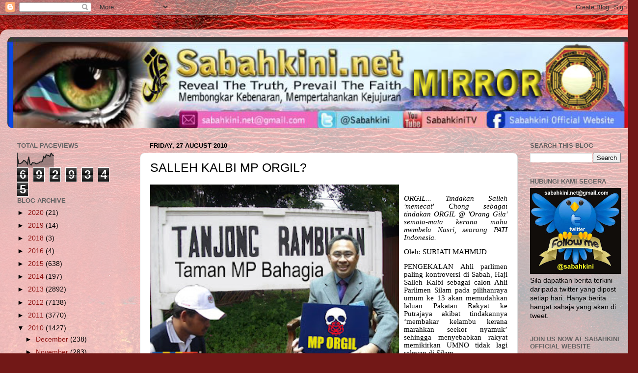

--- FILE ---
content_type: text/html; charset=UTF-8
request_url: https://sabahkinimirror.blogspot.com/2010/08/salleh-kalbi-mp-orgil.html
body_size: 22461
content:
<!DOCTYPE html>
<html class='v2' dir='ltr' lang='en-GB'>
<head>
<link href='https://www.blogger.com/static/v1/widgets/335934321-css_bundle_v2.css' rel='stylesheet' type='text/css'/>
<meta content='width=1100' name='viewport'/>
<meta content='text/html; charset=UTF-8' http-equiv='Content-Type'/>
<meta content='blogger' name='generator'/>
<link href='https://sabahkinimirror.blogspot.com/favicon.ico' rel='icon' type='image/x-icon'/>
<link href='https://sabahkinimirror.blogspot.com/2010/08/salleh-kalbi-mp-orgil.html' rel='canonical'/>
<link rel="alternate" type="application/atom+xml" title="Sabahkini.net - Reveal The Truth, Prevail The Faith - Atom" href="https://sabahkinimirror.blogspot.com/feeds/posts/default" />
<link rel="alternate" type="application/rss+xml" title="Sabahkini.net - Reveal The Truth, Prevail The Faith - RSS" href="https://sabahkinimirror.blogspot.com/feeds/posts/default?alt=rss" />
<link rel="service.post" type="application/atom+xml" title="Sabahkini.net - Reveal The Truth, Prevail The Faith - Atom" href="https://www.blogger.com/feeds/8200691339220441377/posts/default" />

<link rel="alternate" type="application/atom+xml" title="Sabahkini.net - Reveal The Truth, Prevail The Faith - Atom" href="https://sabahkinimirror.blogspot.com/feeds/6008783098645307102/comments/default" />
<!--Can't find substitution for tag [blog.ieCssRetrofitLinks]-->
<link href='https://blogger.googleusercontent.com/img/b/R29vZ2xl/AVvXsEhW5b9fMiAkN2Osvqc67MLPvv-nfXLohTfZzs4vGAAz2j6CpaaPkLAJx5F6aS30XVTH-QuGyB_2fm7wMdase11ql9PdhTb-DhfCXscA3lTGKo4wImuAT6EmNa1Mo2kI9xM5K2RzGMXiCPs/s320/orgil+copy.jpg' rel='image_src'/>
<meta content='https://sabahkinimirror.blogspot.com/2010/08/salleh-kalbi-mp-orgil.html' property='og:url'/>
<meta content='SALLEH KALBI MP ORGIL?' property='og:title'/>
<meta content='Sabahkini.net - Reveal the Truth, Prevail the Faith' property='og:description'/>
<meta content='https://blogger.googleusercontent.com/img/b/R29vZ2xl/AVvXsEhW5b9fMiAkN2Osvqc67MLPvv-nfXLohTfZzs4vGAAz2j6CpaaPkLAJx5F6aS30XVTH-QuGyB_2fm7wMdase11ql9PdhTb-DhfCXscA3lTGKo4wImuAT6EmNa1Mo2kI9xM5K2RzGMXiCPs/w1200-h630-p-k-no-nu/orgil+copy.jpg' property='og:image'/>
<title>Sabahkini.net - Reveal The Truth, Prevail The Faith: SALLEH KALBI MP ORGIL?</title>
<style id='page-skin-1' type='text/css'><!--
/*-----------------------------------------------
Blogger Template Style
Name:     Picture Window
Designer: Blogger
URL:      www.blogger.com
----------------------------------------------- */
/* Content
----------------------------------------------- */
body {
font: normal normal 15px Arial, Tahoma, Helvetica, FreeSans, sans-serif;
color: #000000;
background: #721817 url(//themes.googleusercontent.com/image?id=0BwVBOzw_-hbMODkyZmM5YWEtOTA5YS00YmYwLThhNzMtMzVjZDAyY2MzZThh) no-repeat fixed top center /* Credit: johnwoodcock (http://www.istockphoto.com/googleimages.php?id=5305090&platform=blogger) */;
}
html body .region-inner {
min-width: 0;
max-width: 100%;
width: auto;
}
.content-outer {
font-size: 90%;
}
a:link {
text-decoration:none;
color: #8c110f;
}
a:visited {
text-decoration:none;
color: #540200;
}
a:hover {
text-decoration:underline;
color: #c42d10;
}
.content-outer {
background: transparent url(//www.blogblog.com/1kt/transparent/white80.png) repeat scroll top left;
-moz-border-radius: 15px;
-webkit-border-radius: 15px;
-goog-ms-border-radius: 15px;
border-radius: 15px;
-moz-box-shadow: 0 0 3px rgba(0, 0, 0, .15);
-webkit-box-shadow: 0 0 3px rgba(0, 0, 0, .15);
-goog-ms-box-shadow: 0 0 3px rgba(0, 0, 0, .15);
box-shadow: 0 0 3px rgba(0, 0, 0, .15);
margin: 30px auto;
}
.content-inner {
padding: 15px;
}
/* Header
----------------------------------------------- */
.header-outer {
background: #8c110f url(//www.blogblog.com/1kt/transparent/header_gradient_shade.png) repeat-x scroll top left;
_background-image: none;
color: #ffffff;
-moz-border-radius: 10px;
-webkit-border-radius: 10px;
-goog-ms-border-radius: 10px;
border-radius: 10px;
}
.Header img, .Header #header-inner {
-moz-border-radius: 10px;
-webkit-border-radius: 10px;
-goog-ms-border-radius: 10px;
border-radius: 10px;
}
.header-inner .Header .titlewrapper,
.header-inner .Header .descriptionwrapper {
padding-left: 30px;
padding-right: 30px;
}
.Header h1 {
font: normal normal 36px Arial, Tahoma, Helvetica, FreeSans, sans-serif;
text-shadow: 1px 1px 3px rgba(0, 0, 0, 0.3);
}
.Header h1 a {
color: #ffffff;
}
.Header .description {
font-size: 130%;
}
/* Tabs
----------------------------------------------- */
.tabs-inner {
margin: .5em 0 0;
padding: 0;
}
.tabs-inner .section {
margin: 0;
}
.tabs-inner .widget ul {
padding: 0;
background: #f4f4f4 url(//www.blogblog.com/1kt/transparent/tabs_gradient_shade.png) repeat scroll bottom;
-moz-border-radius: 10px;
-webkit-border-radius: 10px;
-goog-ms-border-radius: 10px;
border-radius: 10px;
}
.tabs-inner .widget li {
border: none;
}
.tabs-inner .widget li a {
display: inline-block;
padding: .5em 1em;
margin-right: 0;
color: #8c110f;
font: normal normal 15px Arial, Tahoma, Helvetica, FreeSans, sans-serif;
-moz-border-radius: 0 0 0 0;
-webkit-border-top-left-radius: 0;
-webkit-border-top-right-radius: 0;
-goog-ms-border-radius: 0 0 0 0;
border-radius: 0 0 0 0;
background: transparent none no-repeat scroll top left;
border-right: 1px solid #cacaca;
}
.tabs-inner .widget li:first-child a {
padding-left: 1.25em;
-moz-border-radius-topleft: 10px;
-moz-border-radius-bottomleft: 10px;
-webkit-border-top-left-radius: 10px;
-webkit-border-bottom-left-radius: 10px;
-goog-ms-border-top-left-radius: 10px;
-goog-ms-border-bottom-left-radius: 10px;
border-top-left-radius: 10px;
border-bottom-left-radius: 10px;
}
.tabs-inner .widget li.selected a,
.tabs-inner .widget li a:hover {
position: relative;
z-index: 1;
background: #ffffff url(//www.blogblog.com/1kt/transparent/tabs_gradient_shade.png) repeat scroll bottom;
color: #000000;
-moz-box-shadow: 0 0 0 rgba(0, 0, 0, .15);
-webkit-box-shadow: 0 0 0 rgba(0, 0, 0, .15);
-goog-ms-box-shadow: 0 0 0 rgba(0, 0, 0, .15);
box-shadow: 0 0 0 rgba(0, 0, 0, .15);
}
/* Headings
----------------------------------------------- */
h2 {
font: bold normal 13px Arial, Tahoma, Helvetica, FreeSans, sans-serif;
text-transform: uppercase;
color: #616161;
margin: .5em 0;
}
/* Main
----------------------------------------------- */
.main-outer {
background: transparent none repeat scroll top center;
-moz-border-radius: 0 0 0 0;
-webkit-border-top-left-radius: 0;
-webkit-border-top-right-radius: 0;
-webkit-border-bottom-left-radius: 0;
-webkit-border-bottom-right-radius: 0;
-goog-ms-border-radius: 0 0 0 0;
border-radius: 0 0 0 0;
-moz-box-shadow: 0 0 0 rgba(0, 0, 0, .15);
-webkit-box-shadow: 0 0 0 rgba(0, 0, 0, .15);
-goog-ms-box-shadow: 0 0 0 rgba(0, 0, 0, .15);
box-shadow: 0 0 0 rgba(0, 0, 0, .15);
}
.main-inner {
padding: 15px 5px 20px;
}
.main-inner .column-center-inner {
padding: 0 0;
}
.main-inner .column-left-inner {
padding-left: 0;
}
.main-inner .column-right-inner {
padding-right: 0;
}
/* Posts
----------------------------------------------- */
h3.post-title {
margin: 0;
font: normal normal 25px Arial, Tahoma, Helvetica, FreeSans, sans-serif;
}
.comments h4 {
margin: 1em 0 0;
font: normal normal 25px Arial, Tahoma, Helvetica, FreeSans, sans-serif;
}
.date-header span {
color: #000000;
}
.post-outer {
background-color: #ffffff;
border: solid 1px #dcdcdc;
-moz-border-radius: 10px;
-webkit-border-radius: 10px;
border-radius: 10px;
-goog-ms-border-radius: 10px;
padding: 15px 20px;
margin: 0 -20px 20px;
}
.post-body {
line-height: 1.4;
font-size: 110%;
position: relative;
}
.post-header {
margin: 0 0 1.5em;
color: #979797;
line-height: 1.6;
}
.post-footer {
margin: .5em 0 0;
color: #979797;
line-height: 1.6;
}
#blog-pager {
font-size: 140%
}
#comments .comment-author {
padding-top: 1.5em;
border-top: dashed 1px #ccc;
border-top: dashed 1px rgba(128, 128, 128, .5);
background-position: 0 1.5em;
}
#comments .comment-author:first-child {
padding-top: 0;
border-top: none;
}
.avatar-image-container {
margin: .2em 0 0;
}
/* Comments
----------------------------------------------- */
.comments .comments-content .icon.blog-author {
background-repeat: no-repeat;
background-image: url([data-uri]);
}
.comments .comments-content .loadmore a {
border-top: 1px solid #c42d10;
border-bottom: 1px solid #c42d10;
}
.comments .continue {
border-top: 2px solid #c42d10;
}
/* Widgets
----------------------------------------------- */
.widget ul, .widget #ArchiveList ul.flat {
padding: 0;
list-style: none;
}
.widget ul li, .widget #ArchiveList ul.flat li {
border-top: dashed 1px #ccc;
border-top: dashed 1px rgba(128, 128, 128, .5);
}
.widget ul li:first-child, .widget #ArchiveList ul.flat li:first-child {
border-top: none;
}
.widget .post-body ul {
list-style: disc;
}
.widget .post-body ul li {
border: none;
}
/* Footer
----------------------------------------------- */
.footer-outer {
color:#ededed;
background: transparent url(https://resources.blogblog.com/blogblog/data/1kt/transparent/black50.png) repeat scroll top left;
-moz-border-radius: 10px 10px 10px 10px;
-webkit-border-top-left-radius: 10px;
-webkit-border-top-right-radius: 10px;
-webkit-border-bottom-left-radius: 10px;
-webkit-border-bottom-right-radius: 10px;
-goog-ms-border-radius: 10px 10px 10px 10px;
border-radius: 10px 10px 10px 10px;
-moz-box-shadow: 0 0 0 rgba(0, 0, 0, .15);
-webkit-box-shadow: 0 0 0 rgba(0, 0, 0, .15);
-goog-ms-box-shadow: 0 0 0 rgba(0, 0, 0, .15);
box-shadow: 0 0 0 rgba(0, 0, 0, .15);
}
.footer-inner {
padding: 10px 5px 20px;
}
.footer-outer a {
color: #fffadb;
}
.footer-outer a:visited {
color: #cbc597;
}
.footer-outer a:hover {
color: #ffffff;
}
.footer-outer .widget h2 {
color: #b9b9b9;
}
/* Mobile
----------------------------------------------- */
html body.mobile {
height: auto;
}
html body.mobile {
min-height: 480px;
background-size: 100% auto;
}
.mobile .body-fauxcolumn-outer {
background: transparent none repeat scroll top left;
}
html .mobile .mobile-date-outer, html .mobile .blog-pager {
border-bottom: none;
background: transparent none repeat scroll top center;
margin-bottom: 10px;
}
.mobile .date-outer {
background: transparent none repeat scroll top center;
}
.mobile .header-outer, .mobile .main-outer,
.mobile .post-outer, .mobile .footer-outer {
-moz-border-radius: 0;
-webkit-border-radius: 0;
-goog-ms-border-radius: 0;
border-radius: 0;
}
.mobile .content-outer,
.mobile .main-outer,
.mobile .post-outer {
background: inherit;
border: none;
}
.mobile .content-outer {
font-size: 100%;
}
.mobile-link-button {
background-color: #8c110f;
}
.mobile-link-button a:link, .mobile-link-button a:visited {
color: #ffffff;
}
.mobile-index-contents {
color: #000000;
}
.mobile .tabs-inner .PageList .widget-content {
background: #ffffff url(//www.blogblog.com/1kt/transparent/tabs_gradient_shade.png) repeat scroll bottom;
color: #000000;
}
.mobile .tabs-inner .PageList .widget-content .pagelist-arrow {
border-left: 1px solid #cacaca;
}

--></style>
<style id='template-skin-1' type='text/css'><!--
body {
min-width: 1300px;
}
.content-outer, .content-fauxcolumn-outer, .region-inner {
min-width: 1300px;
max-width: 1300px;
_width: 1300px;
}
.main-inner .columns {
padding-left: 270px;
padding-right: 230px;
}
.main-inner .fauxcolumn-center-outer {
left: 270px;
right: 230px;
/* IE6 does not respect left and right together */
_width: expression(this.parentNode.offsetWidth -
parseInt("270px") -
parseInt("230px") + 'px');
}
.main-inner .fauxcolumn-left-outer {
width: 270px;
}
.main-inner .fauxcolumn-right-outer {
width: 230px;
}
.main-inner .column-left-outer {
width: 270px;
right: 100%;
margin-left: -270px;
}
.main-inner .column-right-outer {
width: 230px;
margin-right: -230px;
}
#layout {
min-width: 0;
}
#layout .content-outer {
min-width: 0;
width: 800px;
}
#layout .region-inner {
min-width: 0;
width: auto;
}
body#layout div.add_widget {
padding: 8px;
}
body#layout div.add_widget a {
margin-left: 32px;
}
--></style>
<style>
    body {background-image:url(\/\/themes.googleusercontent.com\/image?id=0BwVBOzw_-hbMODkyZmM5YWEtOTA5YS00YmYwLThhNzMtMzVjZDAyY2MzZThh);}
    
@media (max-width: 200px) { body {background-image:url(\/\/themes.googleusercontent.com\/image?id=0BwVBOzw_-hbMODkyZmM5YWEtOTA5YS00YmYwLThhNzMtMzVjZDAyY2MzZThh&options=w200);}}
@media (max-width: 400px) and (min-width: 201px) { body {background-image:url(\/\/themes.googleusercontent.com\/image?id=0BwVBOzw_-hbMODkyZmM5YWEtOTA5YS00YmYwLThhNzMtMzVjZDAyY2MzZThh&options=w400);}}
@media (max-width: 800px) and (min-width: 401px) { body {background-image:url(\/\/themes.googleusercontent.com\/image?id=0BwVBOzw_-hbMODkyZmM5YWEtOTA5YS00YmYwLThhNzMtMzVjZDAyY2MzZThh&options=w800);}}
@media (max-width: 1200px) and (min-width: 801px) { body {background-image:url(\/\/themes.googleusercontent.com\/image?id=0BwVBOzw_-hbMODkyZmM5YWEtOTA5YS00YmYwLThhNzMtMzVjZDAyY2MzZThh&options=w1200);}}
/* Last tag covers anything over one higher than the previous max-size cap. */
@media (min-width: 1201px) { body {background-image:url(\/\/themes.googleusercontent.com\/image?id=0BwVBOzw_-hbMODkyZmM5YWEtOTA5YS00YmYwLThhNzMtMzVjZDAyY2MzZThh&options=w1600);}}
  </style>
<link href='https://www.blogger.com/dyn-css/authorization.css?targetBlogID=8200691339220441377&amp;zx=e5dc2638-a574-4267-8092-162dfe053444' media='none' onload='if(media!=&#39;all&#39;)media=&#39;all&#39;' rel='stylesheet'/><noscript><link href='https://www.blogger.com/dyn-css/authorization.css?targetBlogID=8200691339220441377&amp;zx=e5dc2638-a574-4267-8092-162dfe053444' rel='stylesheet'/></noscript>
<meta name='google-adsense-platform-account' content='ca-host-pub-1556223355139109'/>
<meta name='google-adsense-platform-domain' content='blogspot.com'/>

<!-- data-ad-client=ca-pub-8298539004176367 -->

</head>
<body class='loading variant-shade'>
<div class='navbar section' id='navbar' name='Navbar'><div class='widget Navbar' data-version='1' id='Navbar1'><script type="text/javascript">
    function setAttributeOnload(object, attribute, val) {
      if(window.addEventListener) {
        window.addEventListener('load',
          function(){ object[attribute] = val; }, false);
      } else {
        window.attachEvent('onload', function(){ object[attribute] = val; });
      }
    }
  </script>
<div id="navbar-iframe-container"></div>
<script type="text/javascript" src="https://apis.google.com/js/platform.js"></script>
<script type="text/javascript">
      gapi.load("gapi.iframes:gapi.iframes.style.bubble", function() {
        if (gapi.iframes && gapi.iframes.getContext) {
          gapi.iframes.getContext().openChild({
              url: 'https://www.blogger.com/navbar/8200691339220441377?po\x3d6008783098645307102\x26origin\x3dhttps://sabahkinimirror.blogspot.com',
              where: document.getElementById("navbar-iframe-container"),
              id: "navbar-iframe"
          });
        }
      });
    </script><script type="text/javascript">
(function() {
var script = document.createElement('script');
script.type = 'text/javascript';
script.src = '//pagead2.googlesyndication.com/pagead/js/google_top_exp.js';
var head = document.getElementsByTagName('head')[0];
if (head) {
head.appendChild(script);
}})();
</script>
</div></div>
<div class='body-fauxcolumns'>
<div class='fauxcolumn-outer body-fauxcolumn-outer'>
<div class='cap-top'>
<div class='cap-left'></div>
<div class='cap-right'></div>
</div>
<div class='fauxborder-left'>
<div class='fauxborder-right'></div>
<div class='fauxcolumn-inner'>
</div>
</div>
<div class='cap-bottom'>
<div class='cap-left'></div>
<div class='cap-right'></div>
</div>
</div>
</div>
<div class='content'>
<div class='content-fauxcolumns'>
<div class='fauxcolumn-outer content-fauxcolumn-outer'>
<div class='cap-top'>
<div class='cap-left'></div>
<div class='cap-right'></div>
</div>
<div class='fauxborder-left'>
<div class='fauxborder-right'></div>
<div class='fauxcolumn-inner'>
</div>
</div>
<div class='cap-bottom'>
<div class='cap-left'></div>
<div class='cap-right'></div>
</div>
</div>
</div>
<div class='content-outer'>
<div class='content-cap-top cap-top'>
<div class='cap-left'></div>
<div class='cap-right'></div>
</div>
<div class='fauxborder-left content-fauxborder-left'>
<div class='fauxborder-right content-fauxborder-right'></div>
<div class='content-inner'>
<header>
<div class='header-outer'>
<div class='header-cap-top cap-top'>
<div class='cap-left'></div>
<div class='cap-right'></div>
</div>
<div class='fauxborder-left header-fauxborder-left'>
<div class='fauxborder-right header-fauxborder-right'></div>
<div class='region-inner header-inner'>
<div class='header section' id='header' name='Header'><div class='widget Header' data-version='1' id='Header1'>
<div id='header-inner'>
<a href='https://sabahkinimirror.blogspot.com/' style='display: block'>
<img alt='Sabahkini.net - Reveal The Truth, Prevail The Faith' height='186px; ' id='Header1_headerimg' src='https://blogger.googleusercontent.com/img/b/R29vZ2xl/AVvXsEiBcyNybASvUYUW-tkaAipQWyVgYtq4_fLyWz6CQ2-h6fk_XjZ6H0TDSqLI8eLYXKeWdrd9ujc3mYpt7p6tko2ZJ1DficXOu7QEbYgxJvpNUEAkYLINhVijJDgCGwo7b1sZNSq5MJdVBJI/s1270/skmirror.png' style='display: block' width='1270px; '/>
</a>
</div>
</div></div>
</div>
</div>
<div class='header-cap-bottom cap-bottom'>
<div class='cap-left'></div>
<div class='cap-right'></div>
</div>
</div>
</header>
<div class='tabs-outer'>
<div class='tabs-cap-top cap-top'>
<div class='cap-left'></div>
<div class='cap-right'></div>
</div>
<div class='fauxborder-left tabs-fauxborder-left'>
<div class='fauxborder-right tabs-fauxborder-right'></div>
<div class='region-inner tabs-inner'>
<div class='tabs no-items section' id='crosscol' name='Cross-column'></div>
<div class='tabs no-items section' id='crosscol-overflow' name='Cross-Column 2'></div>
</div>
</div>
<div class='tabs-cap-bottom cap-bottom'>
<div class='cap-left'></div>
<div class='cap-right'></div>
</div>
</div>
<div class='main-outer'>
<div class='main-cap-top cap-top'>
<div class='cap-left'></div>
<div class='cap-right'></div>
</div>
<div class='fauxborder-left main-fauxborder-left'>
<div class='fauxborder-right main-fauxborder-right'></div>
<div class='region-inner main-inner'>
<div class='columns fauxcolumns'>
<div class='fauxcolumn-outer fauxcolumn-center-outer'>
<div class='cap-top'>
<div class='cap-left'></div>
<div class='cap-right'></div>
</div>
<div class='fauxborder-left'>
<div class='fauxborder-right'></div>
<div class='fauxcolumn-inner'>
</div>
</div>
<div class='cap-bottom'>
<div class='cap-left'></div>
<div class='cap-right'></div>
</div>
</div>
<div class='fauxcolumn-outer fauxcolumn-left-outer'>
<div class='cap-top'>
<div class='cap-left'></div>
<div class='cap-right'></div>
</div>
<div class='fauxborder-left'>
<div class='fauxborder-right'></div>
<div class='fauxcolumn-inner'>
</div>
</div>
<div class='cap-bottom'>
<div class='cap-left'></div>
<div class='cap-right'></div>
</div>
</div>
<div class='fauxcolumn-outer fauxcolumn-right-outer'>
<div class='cap-top'>
<div class='cap-left'></div>
<div class='cap-right'></div>
</div>
<div class='fauxborder-left'>
<div class='fauxborder-right'></div>
<div class='fauxcolumn-inner'>
</div>
</div>
<div class='cap-bottom'>
<div class='cap-left'></div>
<div class='cap-right'></div>
</div>
</div>
<!-- corrects IE6 width calculation -->
<div class='columns-inner'>
<div class='column-center-outer'>
<div class='column-center-inner'>
<div class='main section' id='main' name='Main'><div class='widget Blog' data-version='1' id='Blog1'>
<div class='blog-posts hfeed'>

          <div class="date-outer">
        
<h2 class='date-header'><span>Friday, 27 August 2010</span></h2>

          <div class="date-posts">
        
<div class='post-outer'>
<div class='post hentry uncustomized-post-template' itemprop='blogPost' itemscope='itemscope' itemtype='http://schema.org/BlogPosting'>
<meta content='https://blogger.googleusercontent.com/img/b/R29vZ2xl/AVvXsEhW5b9fMiAkN2Osvqc67MLPvv-nfXLohTfZzs4vGAAz2j6CpaaPkLAJx5F6aS30XVTH-QuGyB_2fm7wMdase11ql9PdhTb-DhfCXscA3lTGKo4wImuAT6EmNa1Mo2kI9xM5K2RzGMXiCPs/s320/orgil+copy.jpg' itemprop='image_url'/>
<meta content='8200691339220441377' itemprop='blogId'/>
<meta content='6008783098645307102' itemprop='postId'/>
<a name='6008783098645307102'></a>
<h3 class='post-title entry-title' itemprop='name'>
SALLEH KALBI MP ORGIL?
</h3>
<div class='post-header'>
<div class='post-header-line-1'></div>
</div>
<div class='post-body entry-content' id='post-body-6008783098645307102' itemprop='description articleBody'>
<a href="https://blogger.googleusercontent.com/img/b/R29vZ2xl/AVvXsEhW5b9fMiAkN2Osvqc67MLPvv-nfXLohTfZzs4vGAAz2j6CpaaPkLAJx5F6aS30XVTH-QuGyB_2fm7wMdase11ql9PdhTb-DhfCXscA3lTGKo4wImuAT6EmNa1Mo2kI9xM5K2RzGMXiCPs/s1600/orgil+copy.jpg" onblur="try {parent.deselectBloggerImageGracefully();} catch(e) {}"><img alt="" border="0" id="BLOGGER_PHOTO_ID_5509942417599226994" src="https://blogger.googleusercontent.com/img/b/R29vZ2xl/AVvXsEhW5b9fMiAkN2Osvqc67MLPvv-nfXLohTfZzs4vGAAz2j6CpaaPkLAJx5F6aS30XVTH-QuGyB_2fm7wMdase11ql9PdhTb-DhfCXscA3lTGKo4wImuAT6EmNa1Mo2kI9xM5K2RzGMXiCPs/s320/orgil+copy.jpg" style="margin: 0pt 10px 10px 0pt; float: left; cursor: pointer; width: 507px; height: 380px;" /></a><br /><meta equiv="Content-Type" content="text/html; charset=utf-8"><meta name="ProgId" content="Word.Document"><meta name="Generator" content="Microsoft Word 12"><meta name="Originator" content="Microsoft Word 12"><link rel="File-List" href="file:///C:%5CUsers%5CAcer%5CAppData%5CLocal%5CTemp%5Cmsohtmlclip1%5C01%5Cclip_filelist.xml"><link rel="themeData" href="file:///C:%5CUsers%5CAcer%5CAppData%5CLocal%5CTemp%5Cmsohtmlclip1%5C01%5Cclip_themedata.thmx"><link rel="colorSchemeMapping" href="file:///C:%5CUsers%5CAcer%5CAppData%5CLocal%5CTemp%5Cmsohtmlclip1%5C01%5Cclip_colorschememapping.xml"><!--[if gte mso 9]><xml>  <w:worddocument>   <w:view>Normal</w:View>   <w:zoom>0</w:Zoom>   <w:trackmoves/>   <w:trackformatting/>   <w:punctuationkerning/>   <w:validateagainstschemas/>   <w:saveifxmlinvalid>false</w:SaveIfXMLInvalid>   <w:ignoremixedcontent>false</w:IgnoreMixedContent>   <w:alwaysshowplaceholdertext>false</w:AlwaysShowPlaceholderText>   <w:donotpromoteqf/>   <w:lidthemeother>EN-US</w:LidThemeOther>   <w:lidthemeasian>X-NONE</w:LidThemeAsian>   <w:lidthemecomplexscript>X-NONE</w:LidThemeComplexScript>   <w:compatibility>    <w:breakwrappedtables/>    <w:snaptogridincell/>    <w:wraptextwithpunct/>    <w:useasianbreakrules/>    <w:dontgrowautofit/>    <w:splitpgbreakandparamark/>    <w:dontvertaligncellwithsp/>    <w:dontbreakconstrainedforcedtables/>    <w:dontvertalignintxbx/>    <w:word11kerningpairs/>    <w:cachedcolbalance/>   </w:Compatibility>   <w:browserlevel>MicrosoftInternetExplorer4</w:BrowserLevel>   <m:mathpr>    <m:mathfont val="Cambria Math">    <m:brkbin val="before">    <m:brkbinsub val="&#45;-">    <m:smallfrac val="off">    <m:dispdef/>    <m:lmargin val="0">    <m:rmargin val="0">    <m:defjc val="centerGroup">    <m:wrapindent val="1440">    <m:intlim val="subSup">    <m:narylim val="undOvr">   </m:mathPr></w:WordDocument> </xml><![endif]--><!--[if gte mso 9]><xml>  <w:latentstyles deflockedstate="false" defunhidewhenused="true" defsemihidden="true" defqformat="false" defpriority="99" latentstylecount="267">   <w:lsdexception locked="false" priority="0" semihidden="false" unhidewhenused="false" qformat="true" name="Normal">   <w:lsdexception locked="false" priority="9" semihidden="false" unhidewhenused="false" qformat="true" name="heading 1">   <w:lsdexception locked="false" priority="9" qformat="true" name="heading 2">   <w:lsdexception locked="false" priority="9" qformat="true" name="heading 3">   <w:lsdexception locked="false" priority="9" qformat="true" name="heading 4">   <w:lsdexception locked="false" priority="9" qformat="true" name="heading 5">   <w:lsdexception locked="false" priority="9" qformat="true" name="heading 6">   <w:lsdexception locked="false" priority="9" qformat="true" name="heading 7">   <w:lsdexception locked="false" priority="9" qformat="true" name="heading 8">   <w:lsdexception locked="false" priority="9" qformat="true" name="heading 9">   <w:lsdexception locked="false" priority="39" name="toc 1">   <w:lsdexception locked="false" priority="39" name="toc 2">   <w:lsdexception locked="false" priority="39" name="toc 3">   <w:lsdexception locked="false" priority="39" name="toc 4">   <w:lsdexception locked="false" priority="39" name="toc 5">   <w:lsdexception locked="false" priority="39" name="toc 6">   <w:lsdexception locked="false" priority="39" name="toc 7">   <w:lsdexception locked="false" priority="39" name="toc 8">   <w:lsdexception locked="false" priority="39" name="toc 9">   <w:lsdexception locked="false" priority="35" qformat="true" name="caption">   <w:lsdexception locked="false" priority="10" semihidden="false" unhidewhenused="false" qformat="true" name="Title">   <w:lsdexception locked="false" priority="1" name="Default Paragraph Font">   <w:lsdexception locked="false" priority="11" semihidden="false" unhidewhenused="false" qformat="true" name="Subtitle">   <w:lsdexception locked="false" priority="22" semihidden="false" unhidewhenused="false" qformat="true" name="Strong">   <w:lsdexception locked="false" priority="20" semihidden="false" unhidewhenused="false" qformat="true" name="Emphasis">   <w:lsdexception locked="false" priority="59" semihidden="false" unhidewhenused="false" name="Table Grid">   <w:lsdexception locked="false" unhidewhenused="false" name="Placeholder Text">   <w:lsdexception locked="false" priority="1" semihidden="false" unhidewhenused="false" qformat="true" name="No Spacing">   <w:lsdexception locked="false" priority="60" semihidden="false" unhidewhenused="false" name="Light Shading">   <w:lsdexception locked="false" priority="61" semihidden="false" unhidewhenused="false" name="Light List">   <w:lsdexception locked="false" priority="62" semihidden="false" unhidewhenused="false" name="Light Grid">   <w:lsdexception locked="false" priority="63" semihidden="false" unhidewhenused="false" name="Medium Shading 1">   <w:lsdexception locked="false" priority="64" semihidden="false" unhidewhenused="false" name="Medium Shading 2">   <w:lsdexception locked="false" priority="65" semihidden="false" unhidewhenused="false" name="Medium List 1">   <w:lsdexception locked="false" priority="66" semihidden="false" unhidewhenused="false" name="Medium List 2">   <w:lsdexception locked="false" priority="67" semihidden="false" unhidewhenused="false" name="Medium Grid 1">   <w:lsdexception locked="false" priority="68" semihidden="false" unhidewhenused="false" name="Medium Grid 2">   <w:lsdexception locked="false" priority="69" semihidden="false" unhidewhenused="false" name="Medium Grid 3">   <w:lsdexception locked="false" priority="70" semihidden="false" unhidewhenused="false" name="Dark List">   <w:lsdexception locked="false" priority="71" semihidden="false" unhidewhenused="false" name="Colorful Shading">   <w:lsdexception locked="false" priority="72" semihidden="false" unhidewhenused="false" name="Colorful List">   <w:lsdexception locked="false" priority="73" semihidden="false" unhidewhenused="false" name="Colorful Grid">   <w:lsdexception locked="false" priority="60" semihidden="false" unhidewhenused="false" name="Light Shading Accent 1">   <w:lsdexception locked="false" priority="61" semihidden="false" unhidewhenused="false" name="Light List Accent 1">   <w:lsdexception locked="false" priority="62" semihidden="false" unhidewhenused="false" name="Light Grid Accent 1">   <w:lsdexception locked="false" priority="63" semihidden="false" unhidewhenused="false" name="Medium Shading 1 Accent 1">   <w:lsdexception locked="false" priority="64" semihidden="false" unhidewhenused="false" name="Medium Shading 2 Accent 1">   <w:lsdexception locked="false" priority="65" semihidden="false" unhidewhenused="false" name="Medium List 1 Accent 1">   <w:lsdexception locked="false" unhidewhenused="false" name="Revision">   <w:lsdexception locked="false" priority="34" semihidden="false" unhidewhenused="false" qformat="true" name="List Paragraph">   <w:lsdexception locked="false" priority="29" semihidden="false" unhidewhenused="false" qformat="true" name="Quote">   <w:lsdexception locked="false" priority="30" semihidden="false" unhidewhenused="false" qformat="true" name="Intense Quote">   <w:lsdexception locked="false" priority="66" semihidden="false" unhidewhenused="false" name="Medium List 2 Accent 1">   <w:lsdexception locked="false" priority="67" semihidden="false" unhidewhenused="false" name="Medium Grid 1 Accent 1">   <w:lsdexception locked="false" priority="68" semihidden="false" unhidewhenused="false" name="Medium Grid 2 Accent 1">   <w:lsdexception locked="false" priority="69" semihidden="false" unhidewhenused="false" name="Medium Grid 3 Accent 1">   <w:lsdexception locked="false" priority="70" semihidden="false" unhidewhenused="false" name="Dark List Accent 1">   <w:lsdexception locked="false" priority="71" semihidden="false" unhidewhenused="false" name="Colorful Shading Accent 1">   <w:lsdexception locked="false" priority="72" semihidden="false" unhidewhenused="false" name="Colorful List Accent 1">   <w:lsdexception locked="false" priority="73" semihidden="false" unhidewhenused="false" name="Colorful Grid Accent 1">   <w:lsdexception locked="false" priority="60" semihidden="false" unhidewhenused="false" name="Light Shading Accent 2">   <w:lsdexception locked="false" priority="61" semihidden="false" unhidewhenused="false" name="Light List Accent 2">   <w:lsdexception locked="false" priority="62" semihidden="false" unhidewhenused="false" name="Light Grid Accent 2">   <w:lsdexception locked="false" priority="63" semihidden="false" unhidewhenused="false" name="Medium Shading 1 Accent 2">   <w:lsdexception locked="false" priority="64" semihidden="false" unhidewhenused="false" name="Medium Shading 2 Accent 2">   <w:lsdexception locked="false" priority="65" semihidden="false" unhidewhenused="false" name="Medium List 1 Accent 2">   <w:lsdexception locked="false" priority="66" semihidden="false" unhidewhenused="false" name="Medium List 2 Accent 2">   <w:lsdexception locked="false" priority="67" semihidden="false" unhidewhenused="false" name="Medium Grid 1 Accent 2">   <w:lsdexception locked="false" priority="68" semihidden="false" unhidewhenused="false" name="Medium Grid 2 Accent 2">   <w:lsdexception locked="false" priority="69" semihidden="false" unhidewhenused="false" name="Medium Grid 3 Accent 2">   <w:lsdexception locked="false" priority="70" semihidden="false" unhidewhenused="false" name="Dark List Accent 2">   <w:lsdexception locked="false" priority="71" semihidden="false" unhidewhenused="false" name="Colorful Shading Accent 2">   <w:lsdexception locked="false" priority="72" semihidden="false" unhidewhenused="false" name="Colorful List Accent 2">   <w:lsdexception locked="false" priority="73" semihidden="false" unhidewhenused="false" name="Colorful Grid Accent 2">   <w:lsdexception locked="false" priority="60" semihidden="false" unhidewhenused="false" name="Light Shading Accent 3">   <w:lsdexception locked="false" priority="61" semihidden="false" unhidewhenused="false" name="Light List Accent 3">   <w:lsdexception locked="false" priority="62" semihidden="false" unhidewhenused="false" name="Light Grid Accent 3">   <w:lsdexception locked="false" priority="63" semihidden="false" unhidewhenused="false" name="Medium Shading 1 Accent 3">   <w:lsdexception locked="false" priority="64" semihidden="false" unhidewhenused="false" name="Medium Shading 2 Accent 3">   <w:lsdexception locked="false" priority="65" semihidden="false" unhidewhenused="false" name="Medium List 1 Accent 3">   <w:lsdexception locked="false" priority="66" semihidden="false" unhidewhenused="false" name="Medium List 2 Accent 3">   <w:lsdexception locked="false" priority="67" semihidden="false" unhidewhenused="false" name="Medium Grid 1 Accent 3">   <w:lsdexception locked="false" priority="68" semihidden="false" unhidewhenused="false" name="Medium Grid 2 Accent 3">   <w:lsdexception locked="false" priority="69" semihidden="false" unhidewhenused="false" name="Medium Grid 3 Accent 3">   <w:lsdexception locked="false" priority="70" semihidden="false" unhidewhenused="false" name="Dark List Accent 3">   <w:lsdexception locked="false" priority="71" semihidden="false" unhidewhenused="false" name="Colorful Shading Accent 3">   <w:lsdexception locked="false" priority="72" semihidden="false" unhidewhenused="false" name="Colorful List Accent 3">   <w:lsdexception locked="false" priority="73" semihidden="false" unhidewhenused="false" name="Colorful Grid Accent 3">   <w:lsdexception locked="false" priority="60" semihidden="false" unhidewhenused="false" name="Light Shading Accent 4">   <w:lsdexception locked="false" priority="61" semihidden="false" unhidewhenused="false" name="Light List Accent 4">   <w:lsdexception locked="false" priority="62" semihidden="false" unhidewhenused="false" name="Light Grid Accent 4">   <w:lsdexception locked="false" priority="63" semihidden="false" unhidewhenused="false" name="Medium Shading 1 Accent 4">   <w:lsdexception locked="false" priority="64" semihidden="false" unhidewhenused="false" name="Medium Shading 2 Accent 4">   <w:lsdexception locked="false" priority="65" semihidden="false" unhidewhenused="false" name="Medium List 1 Accent 4">   <w:lsdexception locked="false" priority="66" semihidden="false" unhidewhenused="false" name="Medium List 2 Accent 4">   <w:lsdexception locked="false" priority="67" semihidden="false" unhidewhenused="false" name="Medium Grid 1 Accent 4">   <w:lsdexception locked="false" priority="68" semihidden="false" unhidewhenused="false" name="Medium Grid 2 Accent 4">   <w:lsdexception locked="false" priority="69" semihidden="false" unhidewhenused="false" name="Medium Grid 3 Accent 4">   <w:lsdexception locked="false" priority="70" semihidden="false" unhidewhenused="false" name="Dark List Accent 4">   <w:lsdexception locked="false" priority="71" semihidden="false" unhidewhenused="false" name="Colorful Shading Accent 4">   <w:lsdexception locked="false" priority="72" semihidden="false" unhidewhenused="false" name="Colorful List Accent 4">   <w:lsdexception locked="false" priority="73" semihidden="false" unhidewhenused="false" name="Colorful Grid Accent 4">   <w:lsdexception locked="false" priority="60" semihidden="false" unhidewhenused="false" name="Light Shading Accent 5">   <w:lsdexception locked="false" priority="61" semihidden="false" unhidewhenused="false" name="Light List Accent 5">   <w:lsdexception locked="false" priority="62" semihidden="false" unhidewhenused="false" name="Light Grid Accent 5">   <w:lsdexception locked="false" priority="63" semihidden="false" unhidewhenused="false" name="Medium Shading 1 Accent 5">   <w:lsdexception locked="false" priority="64" semihidden="false" unhidewhenused="false" name="Medium Shading 2 Accent 5">   <w:lsdexception locked="false" priority="65" semihidden="false" unhidewhenused="false" name="Medium List 1 Accent 5">   <w:lsdexception locked="false" priority="66" semihidden="false" unhidewhenused="false" name="Medium List 2 Accent 5">   <w:lsdexception locked="false" priority="67" semihidden="false" unhidewhenused="false" name="Medium Grid 1 Accent 5">   <w:lsdexception locked="false" priority="68" semihidden="false" unhidewhenused="false" name="Medium Grid 2 Accent 5">   <w:lsdexception locked="false" priority="69" semihidden="false" unhidewhenused="false" name="Medium Grid 3 Accent 5">   <w:lsdexception locked="false" priority="70" semihidden="false" unhidewhenused="false" name="Dark List Accent 5">   <w:lsdexception locked="false" priority="71" semihidden="false" unhidewhenused="false" name="Colorful Shading Accent 5">   <w:lsdexception locked="false" priority="72" semihidden="false" unhidewhenused="false" name="Colorful List Accent 5">   <w:lsdexception locked="false" priority="73" semihidden="false" unhidewhenused="false" name="Colorful Grid Accent 5">   <w:lsdexception locked="false" priority="60" semihidden="false" unhidewhenused="false" name="Light Shading Accent 6">   <w:lsdexception locked="false" priority="61" semihidden="false" unhidewhenused="false" name="Light List Accent 6">   <w:lsdexception locked="false" priority="62" semihidden="false" unhidewhenused="false" name="Light Grid Accent 6">   <w:lsdexception locked="false" priority="63" semihidden="false" unhidewhenused="false" name="Medium Shading 1 Accent 6">   <w:lsdexception locked="false" priority="64" semihidden="false" unhidewhenused="false" name="Medium Shading 2 Accent 6">   <w:lsdexception locked="false" priority="65" semihidden="false" unhidewhenused="false" name="Medium List 1 Accent 6">   <w:lsdexception locked="false" priority="66" semihidden="false" unhidewhenused="false" name="Medium List 2 Accent 6">   <w:lsdexception locked="false" priority="67" semihidden="false" unhidewhenused="false" name="Medium Grid 1 Accent 6">   <w:lsdexception locked="false" priority="68" semihidden="false" unhidewhenused="false" name="Medium Grid 2 Accent 6">   <w:lsdexception locked="false" priority="69" semihidden="false" unhidewhenused="false" name="Medium Grid 3 Accent 6">   <w:lsdexception locked="false" priority="70" semihidden="false" unhidewhenused="false" name="Dark List Accent 6">   <w:lsdexception locked="false" priority="71" semihidden="false" unhidewhenused="false" name="Colorful Shading Accent 6">   <w:lsdexception locked="false" priority="72" semihidden="false" unhidewhenused="false" name="Colorful List Accent 6">   <w:lsdexception locked="false" priority="73" semihidden="false" unhidewhenused="false" name="Colorful Grid Accent 6">   <w:lsdexception locked="false" priority="19" semihidden="false" unhidewhenused="false" qformat="true" name="Subtle Emphasis">   <w:lsdexception locked="false" priority="21" semihidden="false" unhidewhenused="false" qformat="true" name="Intense Emphasis">   <w:lsdexception locked="false" priority="31" semihidden="false" unhidewhenused="false" qformat="true" name="Subtle Reference">   <w:lsdexception locked="false" priority="32" semihidden="false" unhidewhenused="false" qformat="true" name="Intense Reference">   <w:lsdexception locked="false" priority="33" semihidden="false" unhidewhenused="false" qformat="true" name="Book Title">   <w:lsdexception locked="false" priority="37" name="Bibliography">   <w:lsdexception locked="false" priority="39" qformat="true" name="TOC Heading">  </w:LatentStyles> </xml><![endif]--><style> <!--  /* Font Definitions */  @font-face 	{font-family:"Cambria Math"; 	panose-1:2 4 5 3 5 4 6 3 2 4; 	mso-font-charset:0; 	mso-generic-font-family:roman; 	mso-font-pitch:variable; 	mso-font-signature:-1610611985 1107304683 0 0 159 0;} @font-face 	{font-family:Calibri; 	panose-1:2 15 5 2 2 2 4 3 2 4; 	mso-font-charset:0; 	mso-generic-font-family:swiss; 	mso-font-pitch:variable; 	mso-font-signature:-1610611985 1073750139 0 0 159 0;}  /* Style Definitions */  p.MsoNormal, li.MsoNormal, div.MsoNormal 	{mso-style-unhide:no; 	mso-style-qformat:yes; 	mso-style-parent:""; 	margin-top:0in; 	margin-right:0in; 	margin-bottom:10.0pt; 	margin-left:0in; 	line-height:115%; 	mso-pagination:widow-orphan; 	font-size:11.0pt; 	font-family:"Calibri","sans-serif"; 	mso-ascii-font-family:Calibri; 	mso-ascii-theme-font:minor-latin; 	mso-fareast-font-family:Calibri; 	mso-fareast-theme-font:minor-latin; 	mso-hansi-font-family:Calibri; 	mso-hansi-theme-font:minor-latin; 	mso-bidi-font-family:"Times New Roman"; 	mso-bidi-theme-font:minor-bidi;} .MsoChpDefault 	{mso-style-type:export-only; 	mso-default-props:yes; 	mso-ascii-font-family:Calibri; 	mso-ascii-theme-font:minor-latin; 	mso-fareast-font-family:Calibri; 	mso-fareast-theme-font:minor-latin; 	mso-hansi-font-family:Calibri; 	mso-hansi-theme-font:minor-latin; 	mso-bidi-font-family:"Times New Roman"; 	mso-bidi-theme-font:minor-bidi;} .MsoPapDefault 	{mso-style-type:export-only; 	margin-bottom:10.0pt; 	line-height:115%;} @page WordSection1 	{size:8.5in 11.0in; 	margin:1.0in 1.0in 1.0in 1.0in; 	mso-header-margin:.5in; 	mso-footer-margin:.5in; 	mso-paper-source:0;} div.WordSection1 	{page:WordSection1;} --> </style><!--[if gte mso 10]> <style>  /* Style Definitions */  table.MsoNormalTable 	{mso-style-name:"Table Normal"; 	mso-tstyle-rowband-size:0; 	mso-tstyle-colband-size:0; 	mso-style-noshow:yes; 	mso-style-priority:99; 	mso-style-qformat:yes; 	mso-style-parent:""; 	mso-padding-alt:0in 5.4pt 0in 5.4pt; 	mso-para-margin-top:0in; 	mso-para-margin-right:0in; 	mso-para-margin-bottom:10.0pt; 	mso-para-margin-left:0in; 	line-height:115%; 	mso-pagination:widow-orphan; 	font-size:11.0pt; 	font-family:"Calibri","sans-serif"; 	mso-ascii-font-family:Calibri; 	mso-ascii-theme-font:minor-latin; 	mso-fareast-font-family:"Times New Roman"; 	mso-fareast-theme-font:minor-fareast; 	mso-hansi-font-family:Calibri; 	mso-hansi-theme-font:minor-latin;} </style> <![endif]-->  <p class="MsoNormal" style="text-align: justify;"><span style="line-height: 115%;font-family:&quot;;font-size:12pt;"  ><span style="font-style: italic;">ORGIL... Tindakan Salleh 'memecat' Chong sebagai tindakan ORGIL @ 'Orang Gila' semata-mata kerana mahu membela Nasri, seorang PATI Indonesia.</span><br /><o:p></o:p></span></p>  <p class="MsoNormal" style="text-align: justify;"><span style="line-height: 115%;font-family:&quot;;font-size:12pt;"  >Oleh: SURIATI MAHMUD<o:p></o:p></span></p>  <p class="MsoNormal" style="text-align: justify;"><span style="line-height: 115%;font-family:&quot;;font-size:12pt;"  >PENGEKALAN Ahli parlimen paling kontroversi di Sabah, Haji Salleh Kalbi sebagai calon Ahli Parlimen Silam pada pilihanraya umum ke 13 akan memudahkan laluan Pakatan Rakyat ke Putrajaya akibat tindakannya &#8216;membakar kelambu kerana marahkan seekor nyamuk&#8217; sehingga menyebabkan rakyat memikirkan UMNO tidak lagi relevan di Silam.<o:p></o:p></span></p>  <p class="MsoNormal" style="text-align: justify;"><span style="line-height: 115%;font-family:&quot;;font-size:12pt;"  >Exco Angkatan Muda Parti Keadilan Rakyat Pusat, Citra Masadi menyifatkan Salleh merupakan ahli parlimen BN paling rapuh kerana tidak mampu menyerap tekanan pembangkang yang hanya memainkan isu yang kecil, namun mampu melemahkan jentera UMNO di Silam.<o:p></o:p></span></p>  <p class="MsoNormal" style="text-align: justify;"><span style="line-height: 115%;font-family:&quot;;font-size:12pt;"  >&#8220;Salleh terlalu pengecut kerana tidak berani mengheret saya ke mahkamah apabila saya mendakwa bahawa beliau adalah penjenayah kerana menggaji dan melindungi pendatang asing tanpa izin,&#8221; kata Citra yang tersenyum bangga dengan tindakan Salleh memecat Ketua Pegawai Perhubungannya, Chong Su Vun akibat tindakan Citra menulis <a href="http://sabahkini.net/v1/index.php?option=com_content&amp;view=article&amp;id=4604:surat-kepada-pm-berhubung-salleh-kalbi&amp;catid=66:surat-pembaca&amp;Itemid=72"><span style="font-weight: bold;">Surat Terbuka kepada Perdana Menteri Malaysia</span></a>.<o:p></o:p></span></p>  <p class="MsoNormal" style="text-align: justify;"><span style="line-height: 115%;font-family:&quot;;font-size:12pt;"  >Citra menyifatkan Salleh yang sebelum ini pernah menggelarkan Ketua Umum PKR, Dato&#8217; Seri Anwar Ibrahim sebagai &#8216;Kereta Terpakai&#8217; menjadikan Chong sebagai mangsa politik dan kebodohannya sendiri apabila bertindak memecat Chong yang merupakan pegawai paling berjasa dalam membina kerjaya politiknya semata-mata kerana terpengaruh dengan hasutan PATI dan kaum kerabatnya yang juga keluarga PATI.<o:p></o:p></span></p>  <p class="MsoNormal" style="text-align: justify;"><span style="line-height: 115%;font-family:&quot;;font-size:12pt;"  >&#8220;Saya langsung tidak kenal siapa itu Chong dan hanya membaca melalui blog dan akhbar yang menyiarkan berita mengenai aktiviti Ahli Parlimen Silam, namun menurut khabar daripada PKR Silam, Salleh menuduh Chong terlibat menyalurkan maklumat sehingga membolehkan saya menulis surat kepada Perdana Menteri,&#8221; ujar Citra yang gembira kerana berjaya mengucar kacirkan pertahanan UMNO di Silam.</span></p><p class="MsoNormal" style="text-align: justify;"><br /></p><p class="MsoNormal" style="text-align: justify;"><a href="https://blogger.googleusercontent.com/img/b/R29vZ2xl/AVvXsEhFecJ7DENzQJc1-OTB8a8T1RutVv9rtqzj-pp-yhqrd5hh2cbqhSjOAV542kcG6JSdvYolspmiz5T9WGpne_QGA3jhx8EujBdjBsZYkvVade-l3wR75Z9yA7-Iu6jCkeCdpEfywO18b3w/s1600/cuti.JPG" onblur="try {parent.deselectBloggerImageGracefully();} catch(e) {}"><img alt="" border="0" id="BLOGGER_PHOTO_ID_5509942655935251122" src="https://blogger.googleusercontent.com/img/b/R29vZ2xl/AVvXsEhFecJ7DENzQJc1-OTB8a8T1RutVv9rtqzj-pp-yhqrd5hh2cbqhSjOAV542kcG6JSdvYolspmiz5T9WGpne_QGA3jhx8EujBdjBsZYkvVade-l3wR75Z9yA7-Iu6jCkeCdpEfywO18b3w/s320/cuti.JPG" style="margin: 0pt 10px 10px 0pt; float: left; cursor: pointer; width: 509px; height: 720px;" /></a><br /><span style="line-height: 115%;font-family:&quot;;font-size:12pt;"  ><o:p></o:p></span></p>  <p class="MsoNormal" style="text-align: justify;"><span style="line-height: 115%;font-family:&quot;;font-size:12pt;"  ><span style="font-style: italic;">CUTI.... Pekeliling yang menyatakan Chong bercuti dua tahun menunjukkan Salleh telah menyalahguna kuasa dan melakukan rasuah kerana melantik birasnya sebagai Ketua Pegawai Perhubungan tanpa melalui saluran yang sah</span>.</span></p><p class="MsoNormal" style="text-align: justify;"><span style="line-height: 115%;font-family:&quot;;font-size:12pt;"  ><br /></span></p><p class="MsoNormal" style="text-align: justify;"><span style="line-height: 115%;font-family:&quot;;font-size:12pt;"  >Citra menyifatkan tindakan Salleh yang mengeluarkan surat pekeliling ADR/P188/S-LDU/Makluman/Klt 1/Bil 003 bertarikh 19 Ogos 2010 kepada semua Jabatan Kerajaan sebagai tindakan 'Orang Sakit Mental' atau 'ORGIL' (Orang Gila) yang terlepas daripada Tanjung Rambutan kerana tidak menurut peraturan dan sebagai tindakan seorang &#8216;Bacul&#8217;.</span></p><p class="MsoNormal" style="text-align: justify;"><meta equiv="Content-Type" content="text/html; charset=utf-8"><meta name="ProgId" content="Word.Document"><meta name="Generator" content="Microsoft Word 12"><meta name="Originator" content="Microsoft Word 12"><link rel="File-List" href="file:///C:%5CUsers%5CAcer%5CAppData%5CLocal%5CTemp%5Cmsohtmlclip1%5C01%5Cclip_filelist.xml"><link rel="themeData" href="file:///C:%5CUsers%5CAcer%5CAppData%5CLocal%5CTemp%5Cmsohtmlclip1%5C01%5Cclip_themedata.thmx"><link rel="colorSchemeMapping" href="file:///C:%5CUsers%5CAcer%5CAppData%5CLocal%5CTemp%5Cmsohtmlclip1%5C01%5Cclip_colorschememapping.xml"><!--[if gte mso 9]><xml>  <w:worddocument>   <w:view>Normal</w:View>   <w:zoom>0</w:Zoom>   <w:trackmoves/>   <w:trackformatting/>   <w:punctuationkerning/>   <w:validateagainstschemas/>   <w:saveifxmlinvalid>false</w:SaveIfXMLInvalid>   <w:ignoremixedcontent>false</w:IgnoreMixedContent>   <w:alwaysshowplaceholdertext>false</w:AlwaysShowPlaceholderText>   <w:donotpromoteqf/>   <w:lidthemeother>EN-US</w:LidThemeOther>   <w:lidthemeasian>X-NONE</w:LidThemeAsian>   <w:lidthemecomplexscript>X-NONE</w:LidThemeComplexScript>   <w:compatibility>    <w:breakwrappedtables/>    <w:snaptogridincell/>    <w:wraptextwithpunct/>    <w:useasianbreakrules/>    <w:dontgrowautofit/>    <w:splitpgbreakandparamark/>    <w:dontvertaligncellwithsp/>    <w:dontbreakconstrainedforcedtables/>    <w:dontvertalignintxbx/>    <w:word11kerningpairs/>    <w:cachedcolbalance/>   </w:Compatibility>   <w:browserlevel>MicrosoftInternetExplorer4</w:BrowserLevel>   <m:mathpr>    <m:mathfont val="Cambria Math">    <m:brkbin val="before">    <m:brkbinsub val="&#45;-">    <m:smallfrac val="off">    <m:dispdef/>    <m:lmargin val="0">    <m:rmargin val="0">    <m:defjc val="centerGroup">    <m:wrapindent val="1440">    <m:intlim val="subSup">    <m:narylim val="undOvr">   </m:mathPr></w:WordDocument> </xml><![endif]--><!--[if gte mso 9]><xml>  <w:latentstyles deflockedstate="false" defunhidewhenused="true" defsemihidden="true" defqformat="false" defpriority="99" latentstylecount="267">   <w:lsdexception locked="false" priority="0" semihidden="false" unhidewhenused="false" qformat="true" name="Normal">   <w:lsdexception locked="false" priority="9" semihidden="false" unhidewhenused="false" qformat="true" name="heading 1">   <w:lsdexception locked="false" priority="9" qformat="true" name="heading 2">   <w:lsdexception locked="false" priority="9" qformat="true" name="heading 3">   <w:lsdexception locked="false" priority="9" qformat="true" name="heading 4">   <w:lsdexception locked="false" priority="9" qformat="true" name="heading 5">   <w:lsdexception locked="false" priority="9" qformat="true" name="heading 6">   <w:lsdexception locked="false" priority="9" qformat="true" name="heading 7">   <w:lsdexception locked="false" priority="9" qformat="true" name="heading 8">   <w:lsdexception locked="false" priority="9" qformat="true" name="heading 9">   <w:lsdexception locked="false" priority="39" name="toc 1">   <w:lsdexception locked="false" priority="39" name="toc 2">   <w:lsdexception locked="false" priority="39" name="toc 3">   <w:lsdexception locked="false" priority="39" name="toc 4">   <w:lsdexception locked="false" priority="39" name="toc 5">   <w:lsdexception locked="false" priority="39" name="toc 6">   <w:lsdexception locked="false" priority="39" name="toc 7">   <w:lsdexception locked="false" priority="39" name="toc 8">   <w:lsdexception locked="false" priority="39" name="toc 9">   <w:lsdexception locked="false" priority="35" qformat="true" name="caption">   <w:lsdexception locked="false" priority="10" semihidden="false" unhidewhenused="false" qformat="true" name="Title">   <w:lsdexception locked="false" priority="1" name="Default Paragraph Font">   <w:lsdexception locked="false" priority="11" semihidden="false" unhidewhenused="false" qformat="true" name="Subtitle">   <w:lsdexception locked="false" priority="22" semihidden="false" unhidewhenused="false" qformat="true" name="Strong">   <w:lsdexception locked="false" priority="20" semihidden="false" unhidewhenused="false" qformat="true" name="Emphasis">   <w:lsdexception locked="false" priority="59" semihidden="false" unhidewhenused="false" name="Table Grid">   <w:lsdexception locked="false" unhidewhenused="false" name="Placeholder Text">   <w:lsdexception locked="false" priority="1" semihidden="false" unhidewhenused="false" qformat="true" name="No Spacing">   <w:lsdexception locked="false" priority="60" semihidden="false" unhidewhenused="false" name="Light Shading">   <w:lsdexception locked="false" priority="61" semihidden="false" unhidewhenused="false" name="Light List">   <w:lsdexception locked="false" priority="62" semihidden="false" unhidewhenused="false" name="Light Grid">   <w:lsdexception locked="false" priority="63" semihidden="false" unhidewhenused="false" name="Medium Shading 1">   <w:lsdexception locked="false" priority="64" semihidden="false" unhidewhenused="false" name="Medium Shading 2">   <w:lsdexception locked="false" priority="65" semihidden="false" unhidewhenused="false" name="Medium List 1">   <w:lsdexception locked="false" priority="66" semihidden="false" unhidewhenused="false" name="Medium List 2">   <w:lsdexception locked="false" priority="67" semihidden="false" unhidewhenused="false" name="Medium Grid 1">   <w:lsdexception locked="false" priority="68" semihidden="false" unhidewhenused="false" name="Medium Grid 2">   <w:lsdexception locked="false" priority="69" semihidden="false" unhidewhenused="false" name="Medium Grid 3">   <w:lsdexception locked="false" priority="70" semihidden="false" unhidewhenused="false" name="Dark List">   <w:lsdexception locked="false" priority="71" semihidden="false" unhidewhenused="false" name="Colorful Shading">   <w:lsdexception locked="false" priority="72" semihidden="false" unhidewhenused="false" name="Colorful List">   <w:lsdexception locked="false" priority="73" semihidden="false" unhidewhenused="false" name="Colorful Grid">   <w:lsdexception locked="false" priority="60" semihidden="false" unhidewhenused="false" name="Light Shading Accent 1">   <w:lsdexception locked="false" priority="61" semihidden="false" unhidewhenused="false" name="Light List Accent 1">   <w:lsdexception locked="false" priority="62" semihidden="false" unhidewhenused="false" name="Light Grid Accent 1">   <w:lsdexception locked="false" priority="63" semihidden="false" unhidewhenused="false" name="Medium Shading 1 Accent 1">   <w:lsdexception locked="false" priority="64" semihidden="false" unhidewhenused="false" name="Medium Shading 2 Accent 1">   <w:lsdexception locked="false" priority="65" semihidden="false" unhidewhenused="false" name="Medium List 1 Accent 1">   <w:lsdexception locked="false" unhidewhenused="false" name="Revision">   <w:lsdexception locked="false" priority="34" semihidden="false" unhidewhenused="false" qformat="true" name="List Paragraph">   <w:lsdexception locked="false" priority="29" semihidden="false" unhidewhenused="false" qformat="true" name="Quote">   <w:lsdexception locked="false" priority="30" semihidden="false" unhidewhenused="false" qformat="true" name="Intense Quote">   <w:lsdexception locked="false" priority="66" semihidden="false" unhidewhenused="false" name="Medium List 2 Accent 1">   <w:lsdexception locked="false" priority="67" semihidden="false" unhidewhenused="false" name="Medium Grid 1 Accent 1">   <w:lsdexception locked="false" priority="68" semihidden="false" unhidewhenused="false" name="Medium Grid 2 Accent 1">   <w:lsdexception locked="false" priority="69" semihidden="false" unhidewhenused="false" name="Medium Grid 3 Accent 1">   <w:lsdexception locked="false" priority="70" semihidden="false" unhidewhenused="false" name="Dark List Accent 1">   <w:lsdexception locked="false" priority="71" semihidden="false" unhidewhenused="false" name="Colorful Shading Accent 1">   <w:lsdexception locked="false" priority="72" semihidden="false" unhidewhenused="false" name="Colorful List Accent 1">   <w:lsdexception locked="false" priority="73" semihidden="false" unhidewhenused="false" name="Colorful Grid Accent 1">   <w:lsdexception locked="false" priority="60" semihidden="false" unhidewhenused="false" name="Light Shading Accent 2">   <w:lsdexception locked="false" priority="61" semihidden="false" unhidewhenused="false" name="Light List Accent 2">   <w:lsdexception locked="false" priority="62" semihidden="false" unhidewhenused="false" name="Light Grid Accent 2">   <w:lsdexception locked="false" priority="63" semihidden="false" unhidewhenused="false" name="Medium Shading 1 Accent 2">   <w:lsdexception locked="false" priority="64" semihidden="false" unhidewhenused="false" name="Medium Shading 2 Accent 2">   <w:lsdexception locked="false" priority="65" semihidden="false" unhidewhenused="false" name="Medium List 1 Accent 2">   <w:lsdexception locked="false" priority="66" semihidden="false" unhidewhenused="false" name="Medium List 2 Accent 2">   <w:lsdexception locked="false" priority="67" semihidden="false" unhidewhenused="false" name="Medium Grid 1 Accent 2">   <w:lsdexception locked="false" priority="68" semihidden="false" unhidewhenused="false" name="Medium Grid 2 Accent 2">   <w:lsdexception locked="false" priority="69" semihidden="false" unhidewhenused="false" name="Medium Grid 3 Accent 2">   <w:lsdexception locked="false" priority="70" semihidden="false" unhidewhenused="false" name="Dark List Accent 2">   <w:lsdexception locked="false" priority="71" semihidden="false" unhidewhenused="false" name="Colorful Shading Accent 2">   <w:lsdexception locked="false" priority="72" semihidden="false" unhidewhenused="false" name="Colorful List Accent 2">   <w:lsdexception locked="false" priority="73" semihidden="false" unhidewhenused="false" name="Colorful Grid Accent 2">   <w:lsdexception locked="false" priority="60" semihidden="false" unhidewhenused="false" name="Light Shading Accent 3">   <w:lsdexception locked="false" priority="61" semihidden="false" unhidewhenused="false" name="Light List Accent 3">   <w:lsdexception locked="false" priority="62" semihidden="false" unhidewhenused="false" name="Light Grid Accent 3">   <w:lsdexception locked="false" priority="63" semihidden="false" unhidewhenused="false" name="Medium Shading 1 Accent 3">   <w:lsdexception locked="false" priority="64" semihidden="false" unhidewhenused="false" name="Medium Shading 2 Accent 3">   <w:lsdexception locked="false" priority="65" semihidden="false" unhidewhenused="false" name="Medium List 1 Accent 3">   <w:lsdexception locked="false" priority="66" semihidden="false" unhidewhenused="false" name="Medium List 2 Accent 3">   <w:lsdexception locked="false" priority="67" semihidden="false" unhidewhenused="false" name="Medium Grid 1 Accent 3">   <w:lsdexception locked="false" priority="68" semihidden="false" unhidewhenused="false" name="Medium Grid 2 Accent 3">   <w:lsdexception locked="false" priority="69" semihidden="false" unhidewhenused="false" name="Medium Grid 3 Accent 3">   <w:lsdexception locked="false" priority="70" semihidden="false" unhidewhenused="false" name="Dark List Accent 3">   <w:lsdexception locked="false" priority="71" semihidden="false" unhidewhenused="false" name="Colorful Shading Accent 3">   <w:lsdexception locked="false" priority="72" semihidden="false" unhidewhenused="false" name="Colorful List Accent 3">   <w:lsdexception locked="false" priority="73" semihidden="false" unhidewhenused="false" name="Colorful Grid Accent 3">   <w:lsdexception locked="false" priority="60" semihidden="false" unhidewhenused="false" name="Light Shading Accent 4">   <w:lsdexception locked="false" priority="61" semihidden="false" unhidewhenused="false" name="Light List Accent 4">   <w:lsdexception locked="false" priority="62" semihidden="false" unhidewhenused="false" name="Light Grid Accent 4">   <w:lsdexception locked="false" priority="63" semihidden="false" unhidewhenused="false" name="Medium Shading 1 Accent 4">   <w:lsdexception locked="false" priority="64" semihidden="false" unhidewhenused="false" name="Medium Shading 2 Accent 4">   <w:lsdexception locked="false" priority="65" semihidden="false" unhidewhenused="false" name="Medium List 1 Accent 4">   <w:lsdexception locked="false" priority="66" semihidden="false" unhidewhenused="false" name="Medium List 2 Accent 4">   <w:lsdexception locked="false" priority="67" semihidden="false" unhidewhenused="false" name="Medium Grid 1 Accent 4">   <w:lsdexception locked="false" priority="68" semihidden="false" unhidewhenused="false" name="Medium Grid 2 Accent 4">   <w:lsdexception locked="false" priority="69" semihidden="false" unhidewhenused="false" name="Medium Grid 3 Accent 4">   <w:lsdexception locked="false" priority="70" semihidden="false" unhidewhenused="false" name="Dark List Accent 4">   <w:lsdexception locked="false" priority="71" semihidden="false" unhidewhenused="false" name="Colorful Shading Accent 4">   <w:lsdexception locked="false" priority="72" semihidden="false" unhidewhenused="false" name="Colorful List Accent 4">   <w:lsdexception locked="false" priority="73" semihidden="false" unhidewhenused="false" name="Colorful Grid Accent 4">   <w:lsdexception locked="false" priority="60" semihidden="false" unhidewhenused="false" name="Light Shading Accent 5">   <w:lsdexception locked="false" priority="61" semihidden="false" unhidewhenused="false" name="Light List Accent 5">   <w:lsdexception locked="false" priority="62" semihidden="false" unhidewhenused="false" name="Light Grid Accent 5">   <w:lsdexception locked="false" priority="63" semihidden="false" unhidewhenused="false" name="Medium Shading 1 Accent 5">   <w:lsdexception locked="false" priority="64" semihidden="false" unhidewhenused="false" name="Medium Shading 2 Accent 5">   <w:lsdexception locked="false" priority="65" semihidden="false" unhidewhenused="false" name="Medium List 1 Accent 5">   <w:lsdexception locked="false" priority="66" semihidden="false" unhidewhenused="false" name="Medium List 2 Accent 5">   <w:lsdexception locked="false" priority="67" semihidden="false" unhidewhenused="false" name="Medium Grid 1 Accent 5">   <w:lsdexception locked="false" priority="68" semihidden="false" unhidewhenused="false" name="Medium Grid 2 Accent 5">   <w:lsdexception locked="false" priority="69" semihidden="false" unhidewhenused="false" name="Medium Grid 3 Accent 5">   <w:lsdexception locked="false" priority="70" semihidden="false" unhidewhenused="false" name="Dark List Accent 5">   <w:lsdexception locked="false" priority="71" semihidden="false" unhidewhenused="false" name="Colorful Shading Accent 5">   <w:lsdexception locked="false" priority="72" semihidden="false" unhidewhenused="false" name="Colorful List Accent 5">   <w:lsdexception locked="false" priority="73" semihidden="false" unhidewhenused="false" name="Colorful Grid Accent 5">   <w:lsdexception locked="false" priority="60" semihidden="false" unhidewhenused="false" name="Light Shading Accent 6">   <w:lsdexception locked="false" priority="61" semihidden="false" unhidewhenused="false" name="Light List Accent 6">   <w:lsdexception locked="false" priority="62" semihidden="false" unhidewhenused="false" name="Light Grid Accent 6">   <w:lsdexception locked="false" priority="63" semihidden="false" unhidewhenused="false" name="Medium Shading 1 Accent 6">   <w:lsdexception locked="false" priority="64" semihidden="false" unhidewhenused="false" name="Medium Shading 2 Accent 6">   <w:lsdexception locked="false" priority="65" semihidden="false" unhidewhenused="false" name="Medium List 1 Accent 6">   <w:lsdexception locked="false" priority="66" semihidden="false" unhidewhenused="false" name="Medium List 2 Accent 6">   <w:lsdexception locked="false" priority="67" semihidden="false" unhidewhenused="false" name="Medium Grid 1 Accent 6">   <w:lsdexception locked="false" priority="68" semihidden="false" unhidewhenused="false" name="Medium Grid 2 Accent 6">   <w:lsdexception locked="false" priority="69" semihidden="false" unhidewhenused="false" name="Medium Grid 3 Accent 6">   <w:lsdexception locked="false" priority="70" semihidden="false" unhidewhenused="false" name="Dark List Accent 6">   <w:lsdexception locked="false" priority="71" semihidden="false" unhidewhenused="false" name="Colorful Shading Accent 6">   <w:lsdexception locked="false" priority="72" semihidden="false" unhidewhenused="false" name="Colorful List Accent 6">   <w:lsdexception locked="false" priority="73" semihidden="false" unhidewhenused="false" name="Colorful Grid Accent 6">   <w:lsdexception locked="false" priority="19" semihidden="false" unhidewhenused="false" qformat="true" name="Subtle Emphasis">   <w:lsdexception locked="false" priority="21" semihidden="false" unhidewhenused="false" qformat="true" name="Intense Emphasis">   <w:lsdexception locked="false" priority="31" semihidden="false" unhidewhenused="false" qformat="true" name="Subtle Reference">   <w:lsdexception locked="false" priority="32" semihidden="false" unhidewhenused="false" qformat="true" name="Intense Reference">   <w:lsdexception locked="false" priority="33" semihidden="false" unhidewhenused="false" qformat="true" name="Book Title">   <w:lsdexception locked="false" priority="37" name="Bibliography">   <w:lsdexception locked="false" priority="39" qformat="true" name="TOC Heading">  </w:LatentStyles> </xml><![endif]--><style> <!--  /* Font Definitions */  @font-face 	{font-family:"Cambria Math"; 	panose-1:2 4 5 3 5 4 6 3 2 4; 	mso-font-charset:0; 	mso-generic-font-family:roman; 	mso-font-pitch:variable; 	mso-font-signature:-1610611985 1107304683 0 0 159 0;} @font-face 	{font-family:Calibri; 	panose-1:2 15 5 2 2 2 4 3 2 4; 	mso-font-charset:0; 	mso-generic-font-family:swiss; 	mso-font-pitch:variable; 	mso-font-signature:-1610611985 1073750139 0 0 159 0;}  /* Style Definitions */  p.MsoNormal, li.MsoNormal, div.MsoNormal 	{mso-style-unhide:no; 	mso-style-qformat:yes; 	mso-style-parent:""; 	margin-top:0in; 	margin-right:0in; 	margin-bottom:10.0pt; 	margin-left:0in; 	line-height:115%; 	mso-pagination:widow-orphan; 	font-size:11.0pt; 	font-family:"Calibri","sans-serif"; 	mso-ascii-font-family:Calibri; 	mso-ascii-theme-font:minor-latin; 	mso-fareast-font-family:Calibri; 	mso-fareast-theme-font:minor-latin; 	mso-hansi-font-family:Calibri; 	mso-hansi-theme-font:minor-latin; 	mso-bidi-font-family:"Times New Roman"; 	mso-bidi-theme-font:minor-bidi;} .MsoChpDefault 	{mso-style-type:export-only; 	mso-default-props:yes; 	mso-ascii-font-family:Calibri; 	mso-ascii-theme-font:minor-latin; 	mso-fareast-font-family:Calibri; 	mso-fareast-theme-font:minor-latin; 	mso-hansi-font-family:Calibri; 	mso-hansi-theme-font:minor-latin; 	mso-bidi-font-family:"Times New Roman"; 	mso-bidi-theme-font:minor-bidi;} .MsoPapDefault 	{mso-style-type:export-only; 	margin-bottom:10.0pt; 	line-height:115%;} @page WordSection1 	{size:8.5in 11.0in; 	margin:1.0in 1.0in 1.0in 1.0in; 	mso-header-margin:.5in; 	mso-footer-margin:.5in; 	mso-paper-source:0;} div.WordSection1 	{page:WordSection1;} --> </style><!--[if gte mso 10]> <style>  /* Style Definitions */  table.MsoNormalTable 	{mso-style-name:"Table Normal"; 	mso-tstyle-rowband-size:0; 	mso-tstyle-colband-size:0; 	mso-style-noshow:yes; 	mso-style-priority:99; 	mso-style-qformat:yes; 	mso-style-parent:""; 	mso-padding-alt:0in 5.4pt 0in 5.4pt; 	mso-para-margin-top:0in; 	mso-para-margin-right:0in; 	mso-para-margin-bottom:10.0pt; 	mso-para-margin-left:0in; 	line-height:115%; 	mso-pagination:widow-orphan; 	font-size:11.0pt; 	font-family:"Calibri","sans-serif"; 	mso-ascii-font-family:Calibri; 	mso-ascii-theme-font:minor-latin; 	mso-fareast-font-family:"Times New Roman"; 	mso-fareast-theme-font:minor-fareast; 	mso-hansi-font-family:Calibri; 	mso-hansi-theme-font:minor-latin;} </style> <![endif]-->  </p><p class="MsoNormal" style="text-align: justify;"><span style="font-size: 12pt; line-height: 115%; font-family: &quot;Arial&quot;,&quot;sans-serif&quot;;">Kata Citra, Salleh bukan sahaja 'gila' pangkat, malah gila gelaran sehingga sanggup menipu Perdana Menteri dan seluruh rakyat Malaysia, kononnya beliau adalah 'Duta Keamanan PBB' sedangkan beliau hanyalah 'Duta Keamanan UPF' sebuah pertubuhan NGO yang beribu pejabat di Korea yang tidak diktiraf PBB kerana kebanyakannya 'Duta' yang dilantik ialah mereka yang terlibat dengan 'penentangan terhadap kerajaan yang memerintah'.</span><o:p></o:p></p>  <span style="line-height: 115%;font-family:&quot;;font-size:12pt;"  ><o:p></o:p></span><p></p>  <p class="MsoNormal" style="text-align: justify;"><span style="line-height: 115%;font-family:&quot;;font-size:12pt;"  >Lebih memburukkan keadaan, Citra menyifatkan tindakan Salleh melantik birasnya (isteri mereka adik beradik), Haji Abdul Mohammad Bin Imam Basirun sebagai Ketua Perhubungan yang baru menggantikan Chong yang &#8216;dipercutikan&#8217; selama dua tahun berkuatkuasa serta merta (19 Ogos 2010) sebagai terjemahan kepada misi Salleh sebelum ini yang mempopularkan cogankata nepotismenya, &#8220;1Silam, 1 Famili&#8221; kerana keseluruhan pentadbiran pejabat dan projek pembangunannya dikuasai oleh sanak saudaranya sendiri.<o:p></o:p></span></p>  <p class="MsoNormal" style="text-align: justify;"><span style="line-height: 115%;font-family:&quot;;font-size:12pt;"  >Menurut Citra, Salleh adalah <a href="http://www.sabahdaily.net/index.php?option=com_content&amp;view=article&amp;id=107&amp;catid=38:cerita-terkini"><span style="font-weight: bold;">&#8216;Siluman SAPP&#8217;</span></a> di dalam UMNO kerana menghadiri dan berucap di Majlis SAPP ketika parti itu berada di luar Barisan Nasional sehingga Pengerusi Barisan Nasional Sabah, Datuk Seri Musa Haji Aman membatalkan perlantikan beliau sebagai Pengerusi BN Silam menggantikan mantan Ahli Parlimen Silam, Datuk Haji Samsu Baharun Haji Abdul Rahman.<o:p></o:p></span></p>  <p class="MsoNormal" style="text-align: justify;"><span style="line-height: 115%;font-family:&quot;;font-size:12pt;"  >&#8220;Kalau dia mahu melantik Birasnya, hendaklah melalui peraturan yang ditetapkan kerajaan sekalipun jawatan Ketua Pegawai Perhubungan adalah jawatan sementara dan wajar memberi sebulan notis untuk sebarang tujuan penamatan. Bukannya memberi cuti kerana ianya tidak pernah wujud dalam pentadbiran kerajaan,&#8221; ujar Citra yang meminta Suruhanjaya Pencegahan Rasuah Malaysia (SPRM) menjalankan siasatan dan mengambil tindakan kerana Salleh menyalahguna kuasa melantik birasnya sebagai Ketua Pegawai Perhubungan di Pejabatnya, sedangkan gajinya dibayar oleh Jabatan Ketua Menteri.<o:p></o:p></span></p>  <p class="MsoNormal" style="text-align: justify;"><span style="line-height: 115%;font-family:&quot;;font-size:12pt;"  >Menurut siasatan Sabahkini.net, Salleh sebelum ini cuba memperdaya Chong ketika melantiknya sebagai Pegawai Perhubungan sedangkan jawatan Chong sebenarnya ialah Ketua Pegawai Perhubungan.<o:p></o:p></span></p>  <p class="MsoNormal" style="text-align: justify;"><span style="line-height: 115%;font-family:&quot;;font-size:12pt;"  >Jawatan Pegawai Perhubungan hanya menerima gaji RM800, sebaliknya Ketua Pegawai Perhubungan menerima gaji RM1,500 dan hanya melantik Chong sebagai Ketua Pegawai Perhubungan pada 19 Mei 2010 setelah Jabatan Ketua Menteri menyedari kesilapan mereka; namun tidak ada penyelarasan gaji dilakukan. <o:p></o:p></span></p>  
<div style='clear: both;'></div>
</div>
<div class='post-footer'>
<div class='post-footer-line post-footer-line-1'>
<span class='post-author vcard'>
Posted by
<span class='fn' itemprop='author' itemscope='itemscope' itemtype='http://schema.org/Person'>
<meta content='https://www.blogger.com/profile/18031603416307683424' itemprop='url'/>
<a class='g-profile' href='https://www.blogger.com/profile/18031603416307683424' rel='author' title='author profile'>
<span itemprop='name'>sabahkini.net</span>
</a>
</span>
</span>
<span class='post-timestamp'>
at
<meta content='https://sabahkinimirror.blogspot.com/2010/08/salleh-kalbi-mp-orgil.html' itemprop='url'/>
<a class='timestamp-link' href='https://sabahkinimirror.blogspot.com/2010/08/salleh-kalbi-mp-orgil.html' rel='bookmark' title='permanent link'><abbr class='published' itemprop='datePublished' title='2010-08-27T12:29:00+08:00'>12:29</abbr></a>
</span>
<span class='post-comment-link'>
</span>
<span class='post-icons'>
<span class='item-control blog-admin pid-1605161665'>
<a href='https://www.blogger.com/post-edit.g?blogID=8200691339220441377&postID=6008783098645307102&from=pencil' title='Edit Post'>
<img alt='' class='icon-action' height='18' src='https://resources.blogblog.com/img/icon18_edit_allbkg.gif' width='18'/>
</a>
</span>
</span>
<div class='post-share-buttons goog-inline-block'>
<a class='goog-inline-block share-button sb-email' href='https://www.blogger.com/share-post.g?blogID=8200691339220441377&postID=6008783098645307102&target=email' target='_blank' title='Email This'><span class='share-button-link-text'>Email This</span></a><a class='goog-inline-block share-button sb-blog' href='https://www.blogger.com/share-post.g?blogID=8200691339220441377&postID=6008783098645307102&target=blog' onclick='window.open(this.href, "_blank", "height=270,width=475"); return false;' target='_blank' title='BlogThis!'><span class='share-button-link-text'>BlogThis!</span></a><a class='goog-inline-block share-button sb-twitter' href='https://www.blogger.com/share-post.g?blogID=8200691339220441377&postID=6008783098645307102&target=twitter' target='_blank' title='Share to X'><span class='share-button-link-text'>Share to X</span></a><a class='goog-inline-block share-button sb-facebook' href='https://www.blogger.com/share-post.g?blogID=8200691339220441377&postID=6008783098645307102&target=facebook' onclick='window.open(this.href, "_blank", "height=430,width=640"); return false;' target='_blank' title='Share to Facebook'><span class='share-button-link-text'>Share to Facebook</span></a><a class='goog-inline-block share-button sb-pinterest' href='https://www.blogger.com/share-post.g?blogID=8200691339220441377&postID=6008783098645307102&target=pinterest' target='_blank' title='Share to Pinterest'><span class='share-button-link-text'>Share to Pinterest</span></a>
</div>
</div>
<div class='post-footer-line post-footer-line-2'>
<span class='post-labels'>
</span>
</div>
<div class='post-footer-line post-footer-line-3'>
<span class='post-location'>
</span>
</div>
</div>
</div>
<div class='comments' id='comments'>
<a name='comments'></a>
<h4>No comments:</h4>
<div id='Blog1_comments-block-wrapper'>
<dl class='avatar-comment-indent' id='comments-block'>
</dl>
</div>
<p class='comment-footer'>
<div class='comment-form'>
<a name='comment-form'></a>
<h4 id='comment-post-message'>Post a Comment</h4>
<p>
</p>
<a href='https://www.blogger.com/comment/frame/8200691339220441377?po=6008783098645307102&hl=en-GB&saa=85391&origin=https://sabahkinimirror.blogspot.com' id='comment-editor-src'></a>
<iframe allowtransparency='true' class='blogger-iframe-colorize blogger-comment-from-post' frameborder='0' height='410px' id='comment-editor' name='comment-editor' src='' width='100%'></iframe>
<script src='https://www.blogger.com/static/v1/jsbin/2830521187-comment_from_post_iframe.js' type='text/javascript'></script>
<script type='text/javascript'>
      BLOG_CMT_createIframe('https://www.blogger.com/rpc_relay.html');
    </script>
</div>
</p>
</div>
</div>

        </div></div>
      
</div>
<div class='blog-pager' id='blog-pager'>
<span id='blog-pager-newer-link'>
<a class='blog-pager-newer-link' href='https://sabahkinimirror.blogspot.com/2010/08/benarkah-ldp-akan-jadi-pembangkang-di.html' id='Blog1_blog-pager-newer-link' title='Newer Post'>Newer Post</a>
</span>
<span id='blog-pager-older-link'>
<a class='blog-pager-older-link' href='https://sabahkinimirror.blogspot.com/2010/08/kdn-didesak-siasat-pemilik-city-bus.html' id='Blog1_blog-pager-older-link' title='Older Post'>Older Post</a>
</span>
<a class='home-link' href='https://sabahkinimirror.blogspot.com/'>Home</a>
</div>
<div class='clear'></div>
<div class='post-feeds'>
<div class='feed-links'>
Subscribe to:
<a class='feed-link' href='https://sabahkinimirror.blogspot.com/feeds/6008783098645307102/comments/default' target='_blank' type='application/atom+xml'>Post Comments (Atom)</a>
</div>
</div>
</div></div>
</div>
</div>
<div class='column-left-outer'>
<div class='column-left-inner'>
<aside>
<div class='sidebar section' id='sidebar-left-1'>
<div class='widget Stats' data-version='1' id='Stats1'>
<h2>Total Pageviews</h2>
<div class='widget-content'>
<div id='Stats1_content' style='display: none;'>
<script src='https://www.gstatic.com/charts/loader.js' type='text/javascript'></script>
<span id='Stats1_sparklinespan' style='display:inline-block; width:75px; height:30px'></span>
<span class='counter-wrapper graph-counter-wrapper' id='Stats1_totalCount'>
</span>
<div class='clear'></div>
</div>
</div>
</div><div class='widget BlogArchive' data-version='1' id='BlogArchive1'>
<h2>Blog Archive</h2>
<div class='widget-content'>
<div id='ArchiveList'>
<div id='BlogArchive1_ArchiveList'>
<ul class='hierarchy'>
<li class='archivedate collapsed'>
<a class='toggle' href='javascript:void(0)'>
<span class='zippy'>

        &#9658;&#160;
      
</span>
</a>
<a class='post-count-link' href='https://sabahkinimirror.blogspot.com/2020/'>
2020
</a>
<span class='post-count' dir='ltr'>(21)</span>
<ul class='hierarchy'>
<li class='archivedate collapsed'>
<a class='toggle' href='javascript:void(0)'>
<span class='zippy'>

        &#9658;&#160;
      
</span>
</a>
<a class='post-count-link' href='https://sabahkinimirror.blogspot.com/2020/10/'>
October
</a>
<span class='post-count' dir='ltr'>(2)</span>
</li>
</ul>
<ul class='hierarchy'>
<li class='archivedate collapsed'>
<a class='toggle' href='javascript:void(0)'>
<span class='zippy'>

        &#9658;&#160;
      
</span>
</a>
<a class='post-count-link' href='https://sabahkinimirror.blogspot.com/2020/09/'>
September
</a>
<span class='post-count' dir='ltr'>(5)</span>
</li>
</ul>
<ul class='hierarchy'>
<li class='archivedate collapsed'>
<a class='toggle' href='javascript:void(0)'>
<span class='zippy'>

        &#9658;&#160;
      
</span>
</a>
<a class='post-count-link' href='https://sabahkinimirror.blogspot.com/2020/08/'>
August
</a>
<span class='post-count' dir='ltr'>(4)</span>
</li>
</ul>
<ul class='hierarchy'>
<li class='archivedate collapsed'>
<a class='toggle' href='javascript:void(0)'>
<span class='zippy'>

        &#9658;&#160;
      
</span>
</a>
<a class='post-count-link' href='https://sabahkinimirror.blogspot.com/2020/07/'>
July
</a>
<span class='post-count' dir='ltr'>(2)</span>
</li>
</ul>
<ul class='hierarchy'>
<li class='archivedate collapsed'>
<a class='toggle' href='javascript:void(0)'>
<span class='zippy'>

        &#9658;&#160;
      
</span>
</a>
<a class='post-count-link' href='https://sabahkinimirror.blogspot.com/2020/06/'>
June
</a>
<span class='post-count' dir='ltr'>(3)</span>
</li>
</ul>
<ul class='hierarchy'>
<li class='archivedate collapsed'>
<a class='toggle' href='javascript:void(0)'>
<span class='zippy'>

        &#9658;&#160;
      
</span>
</a>
<a class='post-count-link' href='https://sabahkinimirror.blogspot.com/2020/05/'>
May
</a>
<span class='post-count' dir='ltr'>(1)</span>
</li>
</ul>
<ul class='hierarchy'>
<li class='archivedate collapsed'>
<a class='toggle' href='javascript:void(0)'>
<span class='zippy'>

        &#9658;&#160;
      
</span>
</a>
<a class='post-count-link' href='https://sabahkinimirror.blogspot.com/2020/02/'>
February
</a>
<span class='post-count' dir='ltr'>(2)</span>
</li>
</ul>
<ul class='hierarchy'>
<li class='archivedate collapsed'>
<a class='toggle' href='javascript:void(0)'>
<span class='zippy'>

        &#9658;&#160;
      
</span>
</a>
<a class='post-count-link' href='https://sabahkinimirror.blogspot.com/2020/01/'>
January
</a>
<span class='post-count' dir='ltr'>(2)</span>
</li>
</ul>
</li>
</ul>
<ul class='hierarchy'>
<li class='archivedate collapsed'>
<a class='toggle' href='javascript:void(0)'>
<span class='zippy'>

        &#9658;&#160;
      
</span>
</a>
<a class='post-count-link' href='https://sabahkinimirror.blogspot.com/2019/'>
2019
</a>
<span class='post-count' dir='ltr'>(14)</span>
<ul class='hierarchy'>
<li class='archivedate collapsed'>
<a class='toggle' href='javascript:void(0)'>
<span class='zippy'>

        &#9658;&#160;
      
</span>
</a>
<a class='post-count-link' href='https://sabahkinimirror.blogspot.com/2019/12/'>
December
</a>
<span class='post-count' dir='ltr'>(14)</span>
</li>
</ul>
</li>
</ul>
<ul class='hierarchy'>
<li class='archivedate collapsed'>
<a class='toggle' href='javascript:void(0)'>
<span class='zippy'>

        &#9658;&#160;
      
</span>
</a>
<a class='post-count-link' href='https://sabahkinimirror.blogspot.com/2018/'>
2018
</a>
<span class='post-count' dir='ltr'>(3)</span>
<ul class='hierarchy'>
<li class='archivedate collapsed'>
<a class='toggle' href='javascript:void(0)'>
<span class='zippy'>

        &#9658;&#160;
      
</span>
</a>
<a class='post-count-link' href='https://sabahkinimirror.blogspot.com/2018/02/'>
February
</a>
<span class='post-count' dir='ltr'>(3)</span>
</li>
</ul>
</li>
</ul>
<ul class='hierarchy'>
<li class='archivedate collapsed'>
<a class='toggle' href='javascript:void(0)'>
<span class='zippy'>

        &#9658;&#160;
      
</span>
</a>
<a class='post-count-link' href='https://sabahkinimirror.blogspot.com/2016/'>
2016
</a>
<span class='post-count' dir='ltr'>(4)</span>
<ul class='hierarchy'>
<li class='archivedate collapsed'>
<a class='toggle' href='javascript:void(0)'>
<span class='zippy'>

        &#9658;&#160;
      
</span>
</a>
<a class='post-count-link' href='https://sabahkinimirror.blogspot.com/2016/02/'>
February
</a>
<span class='post-count' dir='ltr'>(4)</span>
</li>
</ul>
</li>
</ul>
<ul class='hierarchy'>
<li class='archivedate collapsed'>
<a class='toggle' href='javascript:void(0)'>
<span class='zippy'>

        &#9658;&#160;
      
</span>
</a>
<a class='post-count-link' href='https://sabahkinimirror.blogspot.com/2015/'>
2015
</a>
<span class='post-count' dir='ltr'>(638)</span>
<ul class='hierarchy'>
<li class='archivedate collapsed'>
<a class='toggle' href='javascript:void(0)'>
<span class='zippy'>

        &#9658;&#160;
      
</span>
</a>
<a class='post-count-link' href='https://sabahkinimirror.blogspot.com/2015/12/'>
December
</a>
<span class='post-count' dir='ltr'>(1)</span>
</li>
</ul>
<ul class='hierarchy'>
<li class='archivedate collapsed'>
<a class='toggle' href='javascript:void(0)'>
<span class='zippy'>

        &#9658;&#160;
      
</span>
</a>
<a class='post-count-link' href='https://sabahkinimirror.blogspot.com/2015/08/'>
August
</a>
<span class='post-count' dir='ltr'>(11)</span>
</li>
</ul>
<ul class='hierarchy'>
<li class='archivedate collapsed'>
<a class='toggle' href='javascript:void(0)'>
<span class='zippy'>

        &#9658;&#160;
      
</span>
</a>
<a class='post-count-link' href='https://sabahkinimirror.blogspot.com/2015/06/'>
June
</a>
<span class='post-count' dir='ltr'>(6)</span>
</li>
</ul>
<ul class='hierarchy'>
<li class='archivedate collapsed'>
<a class='toggle' href='javascript:void(0)'>
<span class='zippy'>

        &#9658;&#160;
      
</span>
</a>
<a class='post-count-link' href='https://sabahkinimirror.blogspot.com/2015/05/'>
May
</a>
<span class='post-count' dir='ltr'>(39)</span>
</li>
</ul>
<ul class='hierarchy'>
<li class='archivedate collapsed'>
<a class='toggle' href='javascript:void(0)'>
<span class='zippy'>

        &#9658;&#160;
      
</span>
</a>
<a class='post-count-link' href='https://sabahkinimirror.blogspot.com/2015/04/'>
April
</a>
<span class='post-count' dir='ltr'>(112)</span>
</li>
</ul>
<ul class='hierarchy'>
<li class='archivedate collapsed'>
<a class='toggle' href='javascript:void(0)'>
<span class='zippy'>

        &#9658;&#160;
      
</span>
</a>
<a class='post-count-link' href='https://sabahkinimirror.blogspot.com/2015/03/'>
March
</a>
<span class='post-count' dir='ltr'>(161)</span>
</li>
</ul>
<ul class='hierarchy'>
<li class='archivedate collapsed'>
<a class='toggle' href='javascript:void(0)'>
<span class='zippy'>

        &#9658;&#160;
      
</span>
</a>
<a class='post-count-link' href='https://sabahkinimirror.blogspot.com/2015/02/'>
February
</a>
<span class='post-count' dir='ltr'>(148)</span>
</li>
</ul>
<ul class='hierarchy'>
<li class='archivedate collapsed'>
<a class='toggle' href='javascript:void(0)'>
<span class='zippy'>

        &#9658;&#160;
      
</span>
</a>
<a class='post-count-link' href='https://sabahkinimirror.blogspot.com/2015/01/'>
January
</a>
<span class='post-count' dir='ltr'>(160)</span>
</li>
</ul>
</li>
</ul>
<ul class='hierarchy'>
<li class='archivedate collapsed'>
<a class='toggle' href='javascript:void(0)'>
<span class='zippy'>

        &#9658;&#160;
      
</span>
</a>
<a class='post-count-link' href='https://sabahkinimirror.blogspot.com/2014/'>
2014
</a>
<span class='post-count' dir='ltr'>(197)</span>
<ul class='hierarchy'>
<li class='archivedate collapsed'>
<a class='toggle' href='javascript:void(0)'>
<span class='zippy'>

        &#9658;&#160;
      
</span>
</a>
<a class='post-count-link' href='https://sabahkinimirror.blogspot.com/2014/12/'>
December
</a>
<span class='post-count' dir='ltr'>(103)</span>
</li>
</ul>
<ul class='hierarchy'>
<li class='archivedate collapsed'>
<a class='toggle' href='javascript:void(0)'>
<span class='zippy'>

        &#9658;&#160;
      
</span>
</a>
<a class='post-count-link' href='https://sabahkinimirror.blogspot.com/2014/11/'>
November
</a>
<span class='post-count' dir='ltr'>(87)</span>
</li>
</ul>
<ul class='hierarchy'>
<li class='archivedate collapsed'>
<a class='toggle' href='javascript:void(0)'>
<span class='zippy'>

        &#9658;&#160;
      
</span>
</a>
<a class='post-count-link' href='https://sabahkinimirror.blogspot.com/2014/10/'>
October
</a>
<span class='post-count' dir='ltr'>(7)</span>
</li>
</ul>
</li>
</ul>
<ul class='hierarchy'>
<li class='archivedate collapsed'>
<a class='toggle' href='javascript:void(0)'>
<span class='zippy'>

        &#9658;&#160;
      
</span>
</a>
<a class='post-count-link' href='https://sabahkinimirror.blogspot.com/2013/'>
2013
</a>
<span class='post-count' dir='ltr'>(2892)</span>
<ul class='hierarchy'>
<li class='archivedate collapsed'>
<a class='toggle' href='javascript:void(0)'>
<span class='zippy'>

        &#9658;&#160;
      
</span>
</a>
<a class='post-count-link' href='https://sabahkinimirror.blogspot.com/2013/09/'>
September
</a>
<span class='post-count' dir='ltr'>(6)</span>
</li>
</ul>
<ul class='hierarchy'>
<li class='archivedate collapsed'>
<a class='toggle' href='javascript:void(0)'>
<span class='zippy'>

        &#9658;&#160;
      
</span>
</a>
<a class='post-count-link' href='https://sabahkinimirror.blogspot.com/2013/08/'>
August
</a>
<span class='post-count' dir='ltr'>(146)</span>
</li>
</ul>
<ul class='hierarchy'>
<li class='archivedate collapsed'>
<a class='toggle' href='javascript:void(0)'>
<span class='zippy'>

        &#9658;&#160;
      
</span>
</a>
<a class='post-count-link' href='https://sabahkinimirror.blogspot.com/2013/07/'>
July
</a>
<span class='post-count' dir='ltr'>(64)</span>
</li>
</ul>
<ul class='hierarchy'>
<li class='archivedate collapsed'>
<a class='toggle' href='javascript:void(0)'>
<span class='zippy'>

        &#9658;&#160;
      
</span>
</a>
<a class='post-count-link' href='https://sabahkinimirror.blogspot.com/2013/06/'>
June
</a>
<span class='post-count' dir='ltr'>(359)</span>
</li>
</ul>
<ul class='hierarchy'>
<li class='archivedate collapsed'>
<a class='toggle' href='javascript:void(0)'>
<span class='zippy'>

        &#9658;&#160;
      
</span>
</a>
<a class='post-count-link' href='https://sabahkinimirror.blogspot.com/2013/05/'>
May
</a>
<span class='post-count' dir='ltr'>(477)</span>
</li>
</ul>
<ul class='hierarchy'>
<li class='archivedate collapsed'>
<a class='toggle' href='javascript:void(0)'>
<span class='zippy'>

        &#9658;&#160;
      
</span>
</a>
<a class='post-count-link' href='https://sabahkinimirror.blogspot.com/2013/04/'>
April
</a>
<span class='post-count' dir='ltr'>(451)</span>
</li>
</ul>
<ul class='hierarchy'>
<li class='archivedate collapsed'>
<a class='toggle' href='javascript:void(0)'>
<span class='zippy'>

        &#9658;&#160;
      
</span>
</a>
<a class='post-count-link' href='https://sabahkinimirror.blogspot.com/2013/03/'>
March
</a>
<span class='post-count' dir='ltr'>(431)</span>
</li>
</ul>
<ul class='hierarchy'>
<li class='archivedate collapsed'>
<a class='toggle' href='javascript:void(0)'>
<span class='zippy'>

        &#9658;&#160;
      
</span>
</a>
<a class='post-count-link' href='https://sabahkinimirror.blogspot.com/2013/02/'>
February
</a>
<span class='post-count' dir='ltr'>(414)</span>
</li>
</ul>
<ul class='hierarchy'>
<li class='archivedate collapsed'>
<a class='toggle' href='javascript:void(0)'>
<span class='zippy'>

        &#9658;&#160;
      
</span>
</a>
<a class='post-count-link' href='https://sabahkinimirror.blogspot.com/2013/01/'>
January
</a>
<span class='post-count' dir='ltr'>(544)</span>
</li>
</ul>
</li>
</ul>
<ul class='hierarchy'>
<li class='archivedate collapsed'>
<a class='toggle' href='javascript:void(0)'>
<span class='zippy'>

        &#9658;&#160;
      
</span>
</a>
<a class='post-count-link' href='https://sabahkinimirror.blogspot.com/2012/'>
2012
</a>
<span class='post-count' dir='ltr'>(7138)</span>
<ul class='hierarchy'>
<li class='archivedate collapsed'>
<a class='toggle' href='javascript:void(0)'>
<span class='zippy'>

        &#9658;&#160;
      
</span>
</a>
<a class='post-count-link' href='https://sabahkinimirror.blogspot.com/2012/12/'>
December
</a>
<span class='post-count' dir='ltr'>(408)</span>
</li>
</ul>
<ul class='hierarchy'>
<li class='archivedate collapsed'>
<a class='toggle' href='javascript:void(0)'>
<span class='zippy'>

        &#9658;&#160;
      
</span>
</a>
<a class='post-count-link' href='https://sabahkinimirror.blogspot.com/2012/11/'>
November
</a>
<span class='post-count' dir='ltr'>(585)</span>
</li>
</ul>
<ul class='hierarchy'>
<li class='archivedate collapsed'>
<a class='toggle' href='javascript:void(0)'>
<span class='zippy'>

        &#9658;&#160;
      
</span>
</a>
<a class='post-count-link' href='https://sabahkinimirror.blogspot.com/2012/10/'>
October
</a>
<span class='post-count' dir='ltr'>(656)</span>
</li>
</ul>
<ul class='hierarchy'>
<li class='archivedate collapsed'>
<a class='toggle' href='javascript:void(0)'>
<span class='zippy'>

        &#9658;&#160;
      
</span>
</a>
<a class='post-count-link' href='https://sabahkinimirror.blogspot.com/2012/09/'>
September
</a>
<span class='post-count' dir='ltr'>(643)</span>
</li>
</ul>
<ul class='hierarchy'>
<li class='archivedate collapsed'>
<a class='toggle' href='javascript:void(0)'>
<span class='zippy'>

        &#9658;&#160;
      
</span>
</a>
<a class='post-count-link' href='https://sabahkinimirror.blogspot.com/2012/08/'>
August
</a>
<span class='post-count' dir='ltr'>(529)</span>
</li>
</ul>
<ul class='hierarchy'>
<li class='archivedate collapsed'>
<a class='toggle' href='javascript:void(0)'>
<span class='zippy'>

        &#9658;&#160;
      
</span>
</a>
<a class='post-count-link' href='https://sabahkinimirror.blogspot.com/2012/07/'>
July
</a>
<span class='post-count' dir='ltr'>(657)</span>
</li>
</ul>
<ul class='hierarchy'>
<li class='archivedate collapsed'>
<a class='toggle' href='javascript:void(0)'>
<span class='zippy'>

        &#9658;&#160;
      
</span>
</a>
<a class='post-count-link' href='https://sabahkinimirror.blogspot.com/2012/06/'>
June
</a>
<span class='post-count' dir='ltr'>(448)</span>
</li>
</ul>
<ul class='hierarchy'>
<li class='archivedate collapsed'>
<a class='toggle' href='javascript:void(0)'>
<span class='zippy'>

        &#9658;&#160;
      
</span>
</a>
<a class='post-count-link' href='https://sabahkinimirror.blogspot.com/2012/05/'>
May
</a>
<span class='post-count' dir='ltr'>(606)</span>
</li>
</ul>
<ul class='hierarchy'>
<li class='archivedate collapsed'>
<a class='toggle' href='javascript:void(0)'>
<span class='zippy'>

        &#9658;&#160;
      
</span>
</a>
<a class='post-count-link' href='https://sabahkinimirror.blogspot.com/2012/04/'>
April
</a>
<span class='post-count' dir='ltr'>(611)</span>
</li>
</ul>
<ul class='hierarchy'>
<li class='archivedate collapsed'>
<a class='toggle' href='javascript:void(0)'>
<span class='zippy'>

        &#9658;&#160;
      
</span>
</a>
<a class='post-count-link' href='https://sabahkinimirror.blogspot.com/2012/03/'>
March
</a>
<span class='post-count' dir='ltr'>(747)</span>
</li>
</ul>
<ul class='hierarchy'>
<li class='archivedate collapsed'>
<a class='toggle' href='javascript:void(0)'>
<span class='zippy'>

        &#9658;&#160;
      
</span>
</a>
<a class='post-count-link' href='https://sabahkinimirror.blogspot.com/2012/02/'>
February
</a>
<span class='post-count' dir='ltr'>(710)</span>
</li>
</ul>
<ul class='hierarchy'>
<li class='archivedate collapsed'>
<a class='toggle' href='javascript:void(0)'>
<span class='zippy'>

        &#9658;&#160;
      
</span>
</a>
<a class='post-count-link' href='https://sabahkinimirror.blogspot.com/2012/01/'>
January
</a>
<span class='post-count' dir='ltr'>(538)</span>
</li>
</ul>
</li>
</ul>
<ul class='hierarchy'>
<li class='archivedate collapsed'>
<a class='toggle' href='javascript:void(0)'>
<span class='zippy'>

        &#9658;&#160;
      
</span>
</a>
<a class='post-count-link' href='https://sabahkinimirror.blogspot.com/2011/'>
2011
</a>
<span class='post-count' dir='ltr'>(3770)</span>
<ul class='hierarchy'>
<li class='archivedate collapsed'>
<a class='toggle' href='javascript:void(0)'>
<span class='zippy'>

        &#9658;&#160;
      
</span>
</a>
<a class='post-count-link' href='https://sabahkinimirror.blogspot.com/2011/12/'>
December
</a>
<span class='post-count' dir='ltr'>(404)</span>
</li>
</ul>
<ul class='hierarchy'>
<li class='archivedate collapsed'>
<a class='toggle' href='javascript:void(0)'>
<span class='zippy'>

        &#9658;&#160;
      
</span>
</a>
<a class='post-count-link' href='https://sabahkinimirror.blogspot.com/2011/11/'>
November
</a>
<span class='post-count' dir='ltr'>(341)</span>
</li>
</ul>
<ul class='hierarchy'>
<li class='archivedate collapsed'>
<a class='toggle' href='javascript:void(0)'>
<span class='zippy'>

        &#9658;&#160;
      
</span>
</a>
<a class='post-count-link' href='https://sabahkinimirror.blogspot.com/2011/10/'>
October
</a>
<span class='post-count' dir='ltr'>(373)</span>
</li>
</ul>
<ul class='hierarchy'>
<li class='archivedate collapsed'>
<a class='toggle' href='javascript:void(0)'>
<span class='zippy'>

        &#9658;&#160;
      
</span>
</a>
<a class='post-count-link' href='https://sabahkinimirror.blogspot.com/2011/09/'>
September
</a>
<span class='post-count' dir='ltr'>(290)</span>
</li>
</ul>
<ul class='hierarchy'>
<li class='archivedate collapsed'>
<a class='toggle' href='javascript:void(0)'>
<span class='zippy'>

        &#9658;&#160;
      
</span>
</a>
<a class='post-count-link' href='https://sabahkinimirror.blogspot.com/2011/08/'>
August
</a>
<span class='post-count' dir='ltr'>(294)</span>
</li>
</ul>
<ul class='hierarchy'>
<li class='archivedate collapsed'>
<a class='toggle' href='javascript:void(0)'>
<span class='zippy'>

        &#9658;&#160;
      
</span>
</a>
<a class='post-count-link' href='https://sabahkinimirror.blogspot.com/2011/07/'>
July
</a>
<span class='post-count' dir='ltr'>(306)</span>
</li>
</ul>
<ul class='hierarchy'>
<li class='archivedate collapsed'>
<a class='toggle' href='javascript:void(0)'>
<span class='zippy'>

        &#9658;&#160;
      
</span>
</a>
<a class='post-count-link' href='https://sabahkinimirror.blogspot.com/2011/06/'>
June
</a>
<span class='post-count' dir='ltr'>(352)</span>
</li>
</ul>
<ul class='hierarchy'>
<li class='archivedate collapsed'>
<a class='toggle' href='javascript:void(0)'>
<span class='zippy'>

        &#9658;&#160;
      
</span>
</a>
<a class='post-count-link' href='https://sabahkinimirror.blogspot.com/2011/05/'>
May
</a>
<span class='post-count' dir='ltr'>(307)</span>
</li>
</ul>
<ul class='hierarchy'>
<li class='archivedate collapsed'>
<a class='toggle' href='javascript:void(0)'>
<span class='zippy'>

        &#9658;&#160;
      
</span>
</a>
<a class='post-count-link' href='https://sabahkinimirror.blogspot.com/2011/04/'>
April
</a>
<span class='post-count' dir='ltr'>(305)</span>
</li>
</ul>
<ul class='hierarchy'>
<li class='archivedate collapsed'>
<a class='toggle' href='javascript:void(0)'>
<span class='zippy'>

        &#9658;&#160;
      
</span>
</a>
<a class='post-count-link' href='https://sabahkinimirror.blogspot.com/2011/03/'>
March
</a>
<span class='post-count' dir='ltr'>(319)</span>
</li>
</ul>
<ul class='hierarchy'>
<li class='archivedate collapsed'>
<a class='toggle' href='javascript:void(0)'>
<span class='zippy'>

        &#9658;&#160;
      
</span>
</a>
<a class='post-count-link' href='https://sabahkinimirror.blogspot.com/2011/02/'>
February
</a>
<span class='post-count' dir='ltr'>(225)</span>
</li>
</ul>
<ul class='hierarchy'>
<li class='archivedate collapsed'>
<a class='toggle' href='javascript:void(0)'>
<span class='zippy'>

        &#9658;&#160;
      
</span>
</a>
<a class='post-count-link' href='https://sabahkinimirror.blogspot.com/2011/01/'>
January
</a>
<span class='post-count' dir='ltr'>(254)</span>
</li>
</ul>
</li>
</ul>
<ul class='hierarchy'>
<li class='archivedate expanded'>
<a class='toggle' href='javascript:void(0)'>
<span class='zippy toggle-open'>

        &#9660;&#160;
      
</span>
</a>
<a class='post-count-link' href='https://sabahkinimirror.blogspot.com/2010/'>
2010
</a>
<span class='post-count' dir='ltr'>(1427)</span>
<ul class='hierarchy'>
<li class='archivedate collapsed'>
<a class='toggle' href='javascript:void(0)'>
<span class='zippy'>

        &#9658;&#160;
      
</span>
</a>
<a class='post-count-link' href='https://sabahkinimirror.blogspot.com/2010/12/'>
December
</a>
<span class='post-count' dir='ltr'>(238)</span>
</li>
</ul>
<ul class='hierarchy'>
<li class='archivedate collapsed'>
<a class='toggle' href='javascript:void(0)'>
<span class='zippy'>

        &#9658;&#160;
      
</span>
</a>
<a class='post-count-link' href='https://sabahkinimirror.blogspot.com/2010/11/'>
November
</a>
<span class='post-count' dir='ltr'>(283)</span>
</li>
</ul>
<ul class='hierarchy'>
<li class='archivedate collapsed'>
<a class='toggle' href='javascript:void(0)'>
<span class='zippy'>

        &#9658;&#160;
      
</span>
</a>
<a class='post-count-link' href='https://sabahkinimirror.blogspot.com/2010/10/'>
October
</a>
<span class='post-count' dir='ltr'>(308)</span>
</li>
</ul>
<ul class='hierarchy'>
<li class='archivedate collapsed'>
<a class='toggle' href='javascript:void(0)'>
<span class='zippy'>

        &#9658;&#160;
      
</span>
</a>
<a class='post-count-link' href='https://sabahkinimirror.blogspot.com/2010/09/'>
September
</a>
<span class='post-count' dir='ltr'>(238)</span>
</li>
</ul>
<ul class='hierarchy'>
<li class='archivedate expanded'>
<a class='toggle' href='javascript:void(0)'>
<span class='zippy toggle-open'>

        &#9660;&#160;
      
</span>
</a>
<a class='post-count-link' href='https://sabahkinimirror.blogspot.com/2010/08/'>
August
</a>
<span class='post-count' dir='ltr'>(243)</span>
<ul class='posts'>
<li><a href='https://sabahkinimirror.blogspot.com/2010/08/merdeka-keranda-untuk-siapa.html'>MERDEKA! KERANDA UNTUK SIAPA?</a></li>
<li><a href='https://sabahkinimirror.blogspot.com/2010/08/apa-dosa-kami-dihina-begini.html'>APAKAH DOSA KAMI SEHINGGA DIHINA SEBEGINI?</a></li>
<li><a href='https://sabahkinimirror.blogspot.com/2010/08/perjanjian-syaitan-untuk-mendarat-di.html'>PERJANJIAN SYAITAN UNTUK MENDARAT DI NERAKA?</a></li>
<li><a href='https://sabahkinimirror.blogspot.com/2010/08/warga-indon-tidak-setuju-demonstrasi.html'>WARGA INDON TIDAK SETUJU DEMONSTRASI</a></li>
<li><a href='https://sabahkinimirror.blogspot.com/2010/08/12-ahli-pkr-digantung-boleh-merayu.html'>12 AHLI PKR DIGANTUNG BOLEH MERAYU</a></li>
<li><a href='https://sabahkinimirror.blogspot.com/2010/08/rukun-tetangga-mekanisme-perpaduan.html'>RUKUN TETANGGA MEKANISME PERPADUAN</a></li>
<li><a href='https://sabahkinimirror.blogspot.com/2010/08/iklan-berbayar-ucapan-selamat-hari-raya.html'>IKLAN BERBAYAR UCAPAN SELAMAT HARI RAYA 2010</a></li>
<li><a href='https://sabahkinimirror.blogspot.com/2010/08/warga-indonesia-tidak-sedar-diri.html'>WARGA INDONESIA TIDAK SEDAR DIRI?</a></li>
<li><a href='https://sabahkinimirror.blogspot.com/2010/08/iklan-kad-ucapan-selamat-hari-raya.html'>IKLAN : KAD UCAPAN SELAMAT HARI RAYA</a></li>
<li><a href='https://sabahkinimirror.blogspot.com/2010/08/sabah-daunting-challenge-for-anwar.html'>SABAH A DAUNTING CHALLENGE FOR ANWAR</a></li>
<li><a href='https://sabahkinimirror.blogspot.com/2010/08/on-deaths-trail-detective-larger-than.html'>ON DEATH&#39;S TRAIL, A DETECTIVE LARGER THAN LIFE</a></li>
<li><a href='https://sabahkinimirror.blogspot.com/2010/08/puasa-tidak-halang-jamawi-berbakti.html'>PUASA TIDAK HALANG JAMAWI BERBAKTI</a></li>
<li><a href='https://sabahkinimirror.blogspot.com/2010/08/green-surf-takes-action-committee-to.html'>GREEN SURF TAKES &#8216;ACTION COMMITTEE&#8217; TO TASK</a></li>
<li><a href='https://sabahkinimirror.blogspot.com/2010/08/iklan-ucapan-selamat-hari-raya.html'>IKLAN : UCAPAN SELAMAT HARI RAYA</a></li>
<li><a href='https://sabahkinimirror.blogspot.com/2010/08/bila-polis-nak-tolong-tangkap-along.html'>BILA POLIS NAK TOLONG TANGKAP ALONG?</a></li>
<li><a href='https://sabahkinimirror.blogspot.com/2010/08/merdeka-race-at-tambalang.html'>MERDEKA RACE AT TAMBALANG</a></li>
<li><a href='https://sabahkinimirror.blogspot.com/2010/08/tindakan-pucuk-pimpinan-pkr-tegas-dan.html'>TINDAKAN PUCUK PIMPINAN PKR TEGAS DAN TEPAT</a></li>
<li><a href='https://sabahkinimirror.blogspot.com/2010/08/lds-derma-150-kerusi-roda.html'>LDS DERMA 150 KERUSI RODA</a></li>
<li><a href='https://sabahkinimirror.blogspot.com/2010/08/kaum-pendatang-semakin-dominan.html'>KAUM PENDATANG SEMAKIN DOMINAN?</a></li>
<li><a href='https://sabahkinimirror.blogspot.com/2010/08/ldp-support-his-deputy-stand.html'>LDP SUPPORTS ITS DEPUTY&#39;S STAND</a></li>
<li><a href='https://sabahkinimirror.blogspot.com/2010/08/syabas-kerana-berani-gantung-trojan.html'>SYABAS KERANA BERANI GANTUNG TROJAN HORSE!</a></li>
<li><a href='https://sabahkinimirror.blogspot.com/2010/08/replika-kezaliman-yahudi-di-lembaga.html'>REPLIKA KEZALIMAN YAHUDI DI LEMBAGA PADI</a></li>
<li><a href='https://sabahkinimirror.blogspot.com/2010/08/al-quran-perkasa-kesatuan-ummah.html'>AL-QUR&#8217;AN PERKASA KESATUAN UMMAH</a></li>
<li><a href='https://sabahkinimirror.blogspot.com/2010/08/dont-mess-with-old-people.html'>DON&#39;T MESS WITH OLD PEOPLE.</a></li>
<li><a href='https://sabahkinimirror.blogspot.com/2010/08/sprm-siasat-penyelewengan-usia.html'>SPRM SIASAT PENYELEWENGAN USIA</a></li>
<li><a href='https://sabahkinimirror.blogspot.com/2010/08/anwar-has-crossed-line-in-sabah.html'>ANWAR HAS CROSSED THE LINE IN SABAH</a></li>
<li><a href='https://sabahkinimirror.blogspot.com/2010/08/gantung-geng-12-dungu-atau-keras-kepala.html'>GANTUNG GENG 12: DUNGU ATAU KERAS KEPALA?</a></li>
<li><a href='https://sabahkinimirror.blogspot.com/2010/08/jkr-quarters-in-dire-need-of-repair.html'>JKR QUARTERS IN DIRE NEED OF REPAIR</a></li>
<li><a href='https://sabahkinimirror.blogspot.com/2010/08/unfortunate-for-ldp-for-dragging-mazu.html'>UNFORTUNATE FOR LDP FOR DRAGGING MAZU ISSUE</a></li>
<li><a href='https://sabahkinimirror.blogspot.com/2010/08/anwar-destroy-peace-plan.html'>ANWAR DESTROYING PEACE PLAN?</a></li>
<li><a href='https://sabahkinimirror.blogspot.com/2010/08/ngo-dakwa-rakyat-mahu-ia-diteruskan.html'>NGO DAKWA RAKYAT MAHU IA DITERUSKAN</a></li>
<li><a href='https://sabahkinimirror.blogspot.com/2010/08/herbert-timbun-magic-man-in-politic.html'>HERBERT TIMBUN &#8216;MAGIC MAN&#8217; IN POLITIC?</a></li>
<li><a href='https://sabahkinimirror.blogspot.com/2010/08/chong-akan-terus-khidmat-walau-dipecat.html'>CHONG AKAN TERUS KHIDMAT WALAU DIPECAT?</a></li>
<li><a href='https://sabahkinimirror.blogspot.com/2010/08/ketua-cawangan-gesa-tpm-campurtangan.html'>KETUA CAWANGAN GESA TPM CAMPURTANGAN</a></li>
<li><a href='https://sabahkinimirror.blogspot.com/2010/08/benarkah-ldp-akan-jadi-pembangkang-di.html'>BENARKAH LDP AKAN JADI PEMBANGKANG DI SABAH?</a></li>
<li><a href='https://sabahkinimirror.blogspot.com/2010/08/salleh-kalbi-mp-orgil.html'>SALLEH KALBI MP ORGIL?</a></li>
<li><a href='https://sabahkinimirror.blogspot.com/2010/08/kdn-didesak-siasat-pemilik-city-bus.html'>KDN DIDESAK SIASAT PEMILIK CITY BUS</a></li>
<li><a href='https://sabahkinimirror.blogspot.com/2010/08/bekas-banduan-terima-sumbangan.html'>BEKAS BANDUAN TERIMA SUMBANGAN</a></li>
<li><a href='https://sabahkinimirror.blogspot.com/2010/08/dap-youth-blood-donation-on-saturday.html'>DAP YOUTH BLOOD DONATION ON SATURDAY</a></li>
<li><a href='https://sabahkinimirror.blogspot.com/2010/08/keningau-road-condition-very-up-set.html'>KENINGAU ROAD CONDITION VERY UP-SET</a></li>
<li><a href='https://sabahkinimirror.blogspot.com/2010/08/jeffreys-role-in-parti-cinta-sabah.html'>JEFFREY&#39;S ROLE IN PARTI CINTA SABAH?</a></li>
<li><a href='https://sabahkinimirror.blogspot.com/2010/08/setiausaha-pkr-tenom-nafi-guna-pati.html'>SETIAUSAHA PKR TENOM NAFI GUNA PATI</a></li>
<li><a href='https://sabahkinimirror.blogspot.com/2010/08/pantau-aktiviti-bermain-mercun.html'>PANTAU AKTIVITI BERMAIN MERCUN</a></li>
<li><a href='https://sabahkinimirror.blogspot.com/2010/08/lembaga-padi-diroboh-selepas-aidilfitri.html'>LEMBAGA PADI DIROBOH SELEPAS AIDILFITRI?</a></li>
<li><a href='https://sabahkinimirror.blogspot.com/2010/08/rumah-do-berhantu-atau-hantu-jadi-do.html'>RUMAH DO BERHANTU ATAU HANTU JADI DO?</a></li>
<li><a href='https://sabahkinimirror.blogspot.com/2010/08/rm100-juta-lesap-kerana-projek-top-up.html'>RM100 JUTA LESAP KERANA &#8216;PROJEK TOP-UP&#8217;?</a></li>
<li><a href='https://sabahkinimirror.blogspot.com/2010/08/bn-bina-semakin-banyak-projek-cek.html'>BN BINA SEMAKIN BANYAK &#8216;PROJEK CEK TENDANG&#8217;?</a></li>
<li><a href='https://sabahkinimirror.blogspot.com/2010/08/big-thank-you-for-queen-hospital.html'>A BIG THANK YOU FOR QUEEN HOSPITAL</a></li>
<li><a href='https://sabahkinimirror.blogspot.com/2010/08/keluarga-bimbang-nyawa-dua-tebusan.html'>KELUARGA BIMBANG NYAWA DUA TEBUSAN</a></li>
<li><a href='https://sabahkinimirror.blogspot.com/2010/08/kdn-akui-depot-imigresen-sesak.html'>KDN AKUI DEPOT IMIGRESEN SESAK</a></li>
<li><a href='https://sabahkinimirror.blogspot.com/2010/08/isu-pati-dibincang-bersama-pemimpin-bn.html'>ISU PATI DIBINCANG BERSAMA PEMIMPIN BN</a></li>
<li><a href='https://sabahkinimirror.blogspot.com/2010/08/dont-separate-foreign-workers-and.html'>&#39;DON&#39;T SEPARATE FOREIGN WORKERS AND FAMILIES&#39;</a></li>
<li><a href='https://sabahkinimirror.blogspot.com/2010/08/mana-peruntukan-100-juta-dijanji.html'>MANA RM 100 JUTA DIJANJI MENTERI KPLB?</a></li>
<li><a href='https://sabahkinimirror.blogspot.com/2010/08/flashpoints-on-horizon.html'>FLASHPOINTS ON THE HORIZON?</a></li>
<li><a href='https://sabahkinimirror.blogspot.com/2010/08/jangan-lupa-tunaikan-zakat-fitrah.html'>JANGAN LUPA TUNAIKAN ZAKAT FITRAH</a></li>
<li><a href='https://sabahkinimirror.blogspot.com/2010/08/why-malaysia-is-in-trouble.html'>WHY MALAYSIA IS IN TROUBLE?</a></li>
<li><a href='https://sabahkinimirror.blogspot.com/2010/08/blockage-by-road-sign-at-foh-sang.html'>BLOCKAGE BY ROAD SIGN AT FOH SANG</a></li>
<li><a href='https://sabahkinimirror.blogspot.com/2010/08/sultan-selangor-melawat-semporna.html'>SULTAN SELANGOR MELAWAT SEMPORNA</a></li>
<li><a href='https://sabahkinimirror.blogspot.com/2010/08/pkr-kesal-banner-pas-hilang-di-kunak.html'>PKR KESAL BANNER PAS HILANG DI KUNAK</a></li>
<li><a href='https://sabahkinimirror.blogspot.com/2010/08/link-sabahkininet-ke-facebook.html'>LINK SABAHKINI.NET KE FACEBOOK</a></li>
<li><a href='https://sabahkinimirror.blogspot.com/2010/08/selesai-segera-isu-kebocoran-paip-najis.html'>SELESAI SEGERA ISU KEBOCORAN PAIP NAJIS?</a></li>
<li><a href='https://sabahkinimirror.blogspot.com/2010/08/why-frozen-allocation-for-interior.html'>WHY FROZEN ALLOCATION FOR INTERIOR?</a></li>
<li><a href='https://sabahkinimirror.blogspot.com/2010/08/bn-leader-lost-sense-of-direction.html'>BN LEADER LOST SENSE OF DIRECTION?</a></li>
<li><a href='https://sabahkinimirror.blogspot.com/2010/08/kata-dikota-warga-emas-gembira.html'>KATA DIKOTA, WARGA EMAS GEMBIRA</a></li>
<li><a href='https://sabahkinimirror.blogspot.com/2010/08/lori-ancam-keselamatan-penduduk.html'>LORI ANCAM KESELAMATAN PENDUDUK</a></li>
<li><a href='https://sabahkinimirror.blogspot.com/2010/08/ekonomi-tenom-merudum-teruk.html'>EKONOMI TENOM MERUDUM TERUK?</a></li>
<li><a href='https://sabahkinimirror.blogspot.com/2010/08/puteri-silam-sasar-200-pengundi-sebulan.html'>PUTERI SILAM SASAR 200 PENGUNDI SEBULAN</a></li>
<li><a href='https://sabahkinimirror.blogspot.com/2010/08/179-km-jlb-disiapkan-di-sabah.html'>179 KM JLB DISIAPKAN DI SABAH</a></li>
<li><a href='https://sabahkinimirror.blogspot.com/2010/08/bangunan-terbiar-sarang-maksiat.html'>BANGUNAN TERBIAR SARANG MAKSIAT?</a></li>
<li><a href='https://sabahkinimirror.blogspot.com/2010/08/60-calon-ketua-cabang-sudah-ambil.html'>60 CALON KETUA CABANG SUDAH AMBIL BORANG?</a></li>
<li><a href='https://sabahkinimirror.blogspot.com/2010/08/percambahan-kedai-pakistan.html'>PERTAMBAHAN KEDAI PAKISTAN MEMBIMBANGKAN</a></li>
<li><a href='https://sabahkinimirror.blogspot.com/2010/08/no-justice-from-justice-seekers.html'>NO JUSTICE FROM &#8216;JUSTICE SEEKERS&#8217;?</a></li>
<li><a href='https://sabahkinimirror.blogspot.com/2010/08/notis-14-hari-kepada-ahli-pbs.html'>NOTIS 14 HARI KEPADA AHLI PBS</a></li>
<li><a href='https://sabahkinimirror.blogspot.com/2010/08/banjir-kilat-malukan-kerajaan-1malaysia.html'>BANJIR KILAT MALUKAN KERAJAAN 1MALAYSIA?</a></li>
<li><a href='https://sabahkinimirror.blogspot.com/2010/08/satire-who-cut-cherry-tree.html'>SATIRE: WHO CUT THE CHERRY TREE ?</a></li>
<li><a href='https://sabahkinimirror.blogspot.com/2010/08/ramai-profesional-sertai-pkr-tenom.html'>RAMAI PROFESIONAL SERTAI PKR TENOM</a></li>
<li><a href='https://sabahkinimirror.blogspot.com/2010/08/salleh-sokong-rais-dalam-isu-ekuiti.html'>SALLEH SOKONG RAIS DALAM ISU EKUITI</a></li>
<li><a href='https://sabahkinimirror.blogspot.com/2010/08/sabah-catat-peningkatan-8-pelancong.html'>SABAH CATAT PENINGKATAN 8 % PELANCONG</a></li>
<li><a href='https://sabahkinimirror.blogspot.com/2010/08/pembatalan-loji-lestari-konsep.html'>PEMBATALAN LOJI LESTARI KONSEP 1MALAYSIA</a></li>
<li><a href='https://sabahkinimirror.blogspot.com/2010/08/tangau-challenge-salleh-on-imm13.html'>TANGAU CHALLENGE SALLEH ON IMM13</a></li>
<li><a href='https://sabahkinimirror.blogspot.com/2010/08/datuk-ramli-yusuff-bebas-semua-tuduhan.html'>DATUK RAMLI YUSUFF BEBAS SEMUA TUDUHAN</a></li>
<li><a href='https://sabahkinimirror.blogspot.com/2010/08/600-unit-lap-top-untuk-sandakan.html'>600 UNIT LAP TOP UNTUK SANDAKAN</a></li>
<li><a href='https://sabahkinimirror.blogspot.com/2010/08/dokumen-burung-burung-selamatkan-semon.html'>DOKUMEN &#8216;BURUNG-BURUNG&#8217; SELAMATKAN SEMON?</a></li>
<li><a href='https://sabahkinimirror.blogspot.com/2010/08/rasis-bela-setinggan.html'>RASIS BELA SETINGGAN</a></li>
<li><a href='https://sabahkinimirror.blogspot.com/2010/08/line-up-bakal-calon-pkr-cabang-tenom.html'>LINE-UP BAKAL CALON PKR CABANG TENOM</a></li>
<li><a href='https://sabahkinimirror.blogspot.com/2010/08/hopes-it-is-not-one-off-appointment.html'>HOPES IT IS NOT A ONE-OFF APPOINTMENT</a></li>
<li><a href='https://sabahkinimirror.blogspot.com/2010/08/build-more-gas-power-plants.html'>BUILD MORE GAS POWER PLANTS</a></li>
<li><a href='https://sabahkinimirror.blogspot.com/2010/08/isu-pti-bukan-masalah-upko-sahaja.html'>ISU PTI BUKAN MASALAH UPKO SAHAJA</a></li>
<li><a href='https://sabahkinimirror.blogspot.com/2010/08/when-menggatal-flood-to-be-solved.html'>WHEN MENGGATAL FLOOD TO BE SOLVED?</a></li>
<li><a href='https://sabahkinimirror.blogspot.com/2010/08/yee-moh-chai-hero-in-making.html'>YEE MOH CHAI, HERO IN THE MAKING</a></li>
<li><a href='https://sabahkinimirror.blogspot.com/2010/08/pati-jual-dvd-lucah-berleluasa-di-tenom.html'>PATI JUAL DVD LUCAH BERLELUASA DI TENOM</a></li>
<li><a href='https://sabahkinimirror.blogspot.com/2010/08/perpindahan-ahli-perkara-biasa.html'>PERPINDAHAN AHLI PERKARA BIASA!</a></li>
<li><a href='https://sabahkinimirror.blogspot.com/2010/08/gempar-aksi-pembakaran-al-quran-sedunia.html'>GEMPAR! AKSI PEMBAKARAN AL-QURAN SEDUNIA?</a></li>
<li><a href='https://sabahkinimirror.blogspot.com/2010/08/ralat-rumah-mesra-rakyat-in-limbo.html'>RALAT RUMAH MESRA RAKYAT IN LIMBO?</a></li>
<li><a href='https://sabahkinimirror.blogspot.com/2010/08/struktur-jambatan-tenom-lama.html'>JAMBATAN TUN MUSTAPHA DALAM BAHAYA?</a></li>
<li><a href='https://sabahkinimirror.blogspot.com/2010/08/aduan-mengenai-abx-express.html'>ADUAN MENGENAI ABX EXPRESS</a></li>
<li><a href='https://sabahkinimirror.blogspot.com/2010/08/tangkap-dulu-pati-baru-cari-saya.html'>&#8220;TANGKAP DULU PATI, BARU CARI SAYA!&#8221;</a></li>
<li><a href='https://sabahkinimirror.blogspot.com/2010/08/rumah-mesra-rakyat-in-limbo.html'>RUMAH MESRA RAKYAT IN LIMBO?</a></li>
<li><a href='https://sabahkinimirror.blogspot.com/2010/08/130-penduduk-kg-cecily-dapat-tangki-air.html'>130 PENDUDUK KG CECILY DAPAT TANGKI AIR</a></li>
<li><a href='https://sabahkinimirror.blogspot.com/2010/08/tangguhkan-mesyuarat-agung-pkr.html'>TANGGUHKAN MESYUARAT AGUNG PKR</a></li>
</ul>
</li>
</ul>
<ul class='hierarchy'>
<li class='archivedate collapsed'>
<a class='toggle' href='javascript:void(0)'>
<span class='zippy'>

        &#9658;&#160;
      
</span>
</a>
<a class='post-count-link' href='https://sabahkinimirror.blogspot.com/2010/07/'>
July
</a>
<span class='post-count' dir='ltr'>(117)</span>
</li>
</ul>
</li>
</ul>
</div>
</div>
<div class='clear'></div>
</div>
</div></div>
</aside>
</div>
</div>
<div class='column-right-outer'>
<div class='column-right-inner'>
<aside>
<div class='sidebar section' id='sidebar-right-1'><div class='widget BlogSearch' data-version='1' id='BlogSearch1'>
<h2 class='title'>Search This Blog</h2>
<div class='widget-content'>
<div id='BlogSearch1_form'>
<form action='https://sabahkinimirror.blogspot.com/search' class='gsc-search-box' target='_top'>
<table cellpadding='0' cellspacing='0' class='gsc-search-box'>
<tbody>
<tr>
<td class='gsc-input'>
<input autocomplete='off' class='gsc-input' name='q' size='10' title='search' type='text' value=''/>
</td>
<td class='gsc-search-button'>
<input class='gsc-search-button' title='search' type='submit' value='Search'/>
</td>
</tr>
</tbody>
</table>
</form>
</div>
</div>
<div class='clear'></div>
</div><div class='widget Image' data-version='1' id='Image7'>
<h2>HUBUNGI KAMI SEGERA</h2>
<div class='widget-content'>
<a href='https://twitter.com/SabahKini'>
<img alt='HUBUNGI KAMI SEGERA' height='175' id='Image7_img' src='//3.bp.blogspot.com/_pB1q3xvU7v8/TK3sQZSacYI/AAAAAAAABgo/5yO7wCD3_Kg/S250/sabahkini+twitter.jpg' width='185'/>
</a>
<br/>
<span class='caption'>Sila dapatkan berita terkini daripada twitter yang dipost setiap hari. Hanya berita hangat sahaja yang akan di tweet.</span>
</div>
<div class='clear'></div>
</div><div class='widget HTML' data-version='1' id='HTML2'>
<h2 class='title'>Join us now at Sabahkini Official Website</h2>
<div class='widget-content'>
<a href=""><a href="https://www.facebook.com/pages/Sabahkini-Official-Website/103089896464862?fref=ts"></a></a><div id="fb-root"></div>
<script>(function(d, s, id) {
  var js, fjs = d.getElementsByTagName(s)[0];
  if (d.getElementById(id)) {return;}
  js = d.createElement(s); js.id = id;
  js.src = "//connect.facebook.net/en_US/all.js#xfbml=1";
  fjs.parentNode.insertBefore(js, fjs);
}(document, 'script', 'facebook-jssdk'));</script>

<div class="fb-like" data-href="http://sabahkinimirror.blogspot.com/" data-send="true" data-layout="button_count" data-width="450" data-show-faces="true"></div>

<div id="fb-root"></div>
<script>(function(d, s, id) {
  var js, fjs = d.getElementsByTagName(s)[0];
  if (d.getElementById(id)) {return;}
  js = d.createElement(s); js.id = id;
  js.src = "//connect.facebook.net/en_US/all.js#xfbml=1";
  fjs.parentNode.insertBefore(js, fjs);
}(document, 'script', 'facebook-jssdk'));</script>

<div class="fb-facepile" data-href="http://sabahkinimirror.blogspot.com/" data-width="200" data-max-rows="1"></div>

<div id="fb-root"></div>
<script>(function(d, s, id) {
  var js, fjs = d.getElementsByTagName(s)[0];
  if (d.getElementById(id)) {return;}
  js = d.createElement(s); js.id = id;
  js.src = "//connect.facebook.net/en_US/all.js#xfbml=1";
  fjs.parentNode.insertBefore(js, fjs);
}(document, 'script', 'facebook-jssdk'));</script>
</div>
<div class='clear'></div>
</div><div class='widget Image' data-version='1' id='Image1'>
<h2>MIRROR SABAHKINI.NET</h2>
<div class='widget-content'>
<a href='https://sabahkinimirror.blogspot.com'>
<img alt='MIRROR SABAHKINI.NET' height='26' id='Image1_img' src='https://blogger.googleusercontent.com/img/b/R29vZ2xl/AVvXsEgyj3FxCMe_OWzpAmxpUwXSsTrCLCTt7k0s1tM89dk-jnAw_g72f8AbJFnhLI3RsP3CpzsPz5d4vxZ3BU0aZHQRMtiR_cCGLHPSiMczpAxWbF9kUYUJOJOTmDgn67gG2mvpC4gNMMI5hts/s185/sk.jpg' width='185'/>
</a>
<br/>
<span class='caption'>GANGGUAN yang berterusan menyebabkan Sabahkini.net terpaksa menyediakan mirrorr Sabahkini.net bagi membolehkan pembaca portal ini tanpa gangguan. Sekiranya berlaku gangguan, anda boleh terus ke http://sabahkinimirror.blogspot.com</span>
</div>
<div class='clear'></div>
</div><div class='widget Followers' data-version='1' id='Followers1'>
<h2 class='title'>Followers</h2>
<div class='widget-content'>
<div id='Followers1-wrapper'>
<div style='margin-right:2px;'>
<div><script type="text/javascript" src="https://apis.google.com/js/platform.js"></script>
<div id="followers-iframe-container"></div>
<script type="text/javascript">
    window.followersIframe = null;
    function followersIframeOpen(url) {
      gapi.load("gapi.iframes", function() {
        if (gapi.iframes && gapi.iframes.getContext) {
          window.followersIframe = gapi.iframes.getContext().openChild({
            url: url,
            where: document.getElementById("followers-iframe-container"),
            messageHandlersFilter: gapi.iframes.CROSS_ORIGIN_IFRAMES_FILTER,
            messageHandlers: {
              '_ready': function(obj) {
                window.followersIframe.getIframeEl().height = obj.height;
              },
              'reset': function() {
                window.followersIframe.close();
                followersIframeOpen("https://www.blogger.com/followers/frame/8200691339220441377?colors\x3dCgt0cmFuc3BhcmVudBILdHJhbnNwYXJlbnQaByMwMDAwMDAiByM4YzExMGYqC3RyYW5zcGFyZW50MgcjNjE2MTYxOgcjMDAwMDAwQgcjOGMxMTBmSgcjMDAwMDAwUgcjOGMxMTBmWgt0cmFuc3BhcmVudA%3D%3D\x26pageSize\x3d21\x26hl\x3den-GB\x26origin\x3dhttps://sabahkinimirror.blogspot.com");
              },
              'open': function(url) {
                window.followersIframe.close();
                followersIframeOpen(url);
              }
            }
          });
        }
      });
    }
    followersIframeOpen("https://www.blogger.com/followers/frame/8200691339220441377?colors\x3dCgt0cmFuc3BhcmVudBILdHJhbnNwYXJlbnQaByMwMDAwMDAiByM4YzExMGYqC3RyYW5zcGFyZW50MgcjNjE2MTYxOgcjMDAwMDAwQgcjOGMxMTBmSgcjMDAwMDAwUgcjOGMxMTBmWgt0cmFuc3BhcmVudA%3D%3D\x26pageSize\x3d21\x26hl\x3den-GB\x26origin\x3dhttps://sabahkinimirror.blogspot.com");
  </script></div>
</div>
</div>
<div class='clear'></div>
</div>
</div></div>
</aside>
</div>
</div>
</div>
<div style='clear: both'></div>
<!-- columns -->
</div>
<!-- main -->
</div>
</div>
<div class='main-cap-bottom cap-bottom'>
<div class='cap-left'></div>
<div class='cap-right'></div>
</div>
</div>
<footer>
<div class='footer-outer'>
<div class='footer-cap-top cap-top'>
<div class='cap-left'></div>
<div class='cap-right'></div>
</div>
<div class='fauxborder-left footer-fauxborder-left'>
<div class='fauxborder-right footer-fauxborder-right'></div>
<div class='region-inner footer-inner'>
<div class='foot no-items section' id='footer-1'></div>
<table border='0' cellpadding='0' cellspacing='0' class='section-columns columns-2'>
<tbody>
<tr>
<td class='first columns-cell'>
<div class='foot no-items section' id='footer-2-1'></div>
</td>
<td class='columns-cell'>
<div class='foot no-items section' id='footer-2-2'></div>
</td>
</tr>
</tbody>
</table>
<!-- outside of the include in order to lock Attribution widget -->
<div class='foot section' id='footer-3' name='Footer'><div class='widget Attribution' data-version='1' id='Attribution1'>
<div class='widget-content' style='text-align: center;'>
www.sabahkini.net. Picture Window theme. Theme images by <a href='http://www.istockphoto.com/googleimages.php?id=5305090&platform=blogger&langregion=en_GB' target='_blank'>johnwoodcock</a>. Powered by <a href='https://www.blogger.com' target='_blank'>Blogger</a>.
</div>
<div class='clear'></div>
</div></div>
</div>
</div>
<div class='footer-cap-bottom cap-bottom'>
<div class='cap-left'></div>
<div class='cap-right'></div>
</div>
</div>
</footer>
<!-- content -->
</div>
</div>
<div class='content-cap-bottom cap-bottom'>
<div class='cap-left'></div>
<div class='cap-right'></div>
</div>
</div>
</div>
<script type='text/javascript'>
    window.setTimeout(function() {
        document.body.className = document.body.className.replace('loading', '');
      }, 10);
  </script>

<script type="text/javascript" src="https://www.blogger.com/static/v1/widgets/3845888474-widgets.js"></script>
<script type='text/javascript'>
window['__wavt'] = 'AOuZoY7LDpQoKeEtq0uqPL7VzN2H0wicng:1768863461216';_WidgetManager._Init('//www.blogger.com/rearrange?blogID\x3d8200691339220441377','//sabahkinimirror.blogspot.com/2010/08/salleh-kalbi-mp-orgil.html','8200691339220441377');
_WidgetManager._SetDataContext([{'name': 'blog', 'data': {'blogId': '8200691339220441377', 'title': 'Sabahkini.net - Reveal The Truth, Prevail The Faith', 'url': 'https://sabahkinimirror.blogspot.com/2010/08/salleh-kalbi-mp-orgil.html', 'canonicalUrl': 'https://sabahkinimirror.blogspot.com/2010/08/salleh-kalbi-mp-orgil.html', 'homepageUrl': 'https://sabahkinimirror.blogspot.com/', 'searchUrl': 'https://sabahkinimirror.blogspot.com/search', 'canonicalHomepageUrl': 'https://sabahkinimirror.blogspot.com/', 'blogspotFaviconUrl': 'https://sabahkinimirror.blogspot.com/favicon.ico', 'bloggerUrl': 'https://www.blogger.com', 'hasCustomDomain': false, 'httpsEnabled': true, 'enabledCommentProfileImages': true, 'gPlusViewType': 'FILTERED_POSTMOD', 'adultContent': false, 'analyticsAccountNumber': '', 'encoding': 'UTF-8', 'locale': 'en-GB', 'localeUnderscoreDelimited': 'en_gb', 'languageDirection': 'ltr', 'isPrivate': false, 'isMobile': false, 'isMobileRequest': false, 'mobileClass': '', 'isPrivateBlog': false, 'isDynamicViewsAvailable': true, 'feedLinks': '\x3clink rel\x3d\x22alternate\x22 type\x3d\x22application/atom+xml\x22 title\x3d\x22Sabahkini.net - Reveal The Truth, Prevail The Faith - Atom\x22 href\x3d\x22https://sabahkinimirror.blogspot.com/feeds/posts/default\x22 /\x3e\n\x3clink rel\x3d\x22alternate\x22 type\x3d\x22application/rss+xml\x22 title\x3d\x22Sabahkini.net - Reveal The Truth, Prevail The Faith - RSS\x22 href\x3d\x22https://sabahkinimirror.blogspot.com/feeds/posts/default?alt\x3drss\x22 /\x3e\n\x3clink rel\x3d\x22service.post\x22 type\x3d\x22application/atom+xml\x22 title\x3d\x22Sabahkini.net - Reveal The Truth, Prevail The Faith - Atom\x22 href\x3d\x22https://www.blogger.com/feeds/8200691339220441377/posts/default\x22 /\x3e\n\n\x3clink rel\x3d\x22alternate\x22 type\x3d\x22application/atom+xml\x22 title\x3d\x22Sabahkini.net - Reveal The Truth, Prevail The Faith - Atom\x22 href\x3d\x22https://sabahkinimirror.blogspot.com/feeds/6008783098645307102/comments/default\x22 /\x3e\n', 'meTag': '', 'adsenseClientId': 'ca-pub-8298539004176367', 'adsenseHostId': 'ca-host-pub-1556223355139109', 'adsenseHasAds': true, 'adsenseAutoAds': false, 'boqCommentIframeForm': true, 'loginRedirectParam': '', 'view': '', 'dynamicViewsCommentsSrc': '//www.blogblog.com/dynamicviews/4224c15c4e7c9321/js/comments.js', 'dynamicViewsScriptSrc': '//www.blogblog.com/dynamicviews/f9a985b7a2d28680', 'plusOneApiSrc': 'https://apis.google.com/js/platform.js', 'disableGComments': true, 'interstitialAccepted': false, 'sharing': {'platforms': [{'name': 'Get link', 'key': 'link', 'shareMessage': 'Get link', 'target': ''}, {'name': 'Facebook', 'key': 'facebook', 'shareMessage': 'Share to Facebook', 'target': 'facebook'}, {'name': 'BlogThis!', 'key': 'blogThis', 'shareMessage': 'BlogThis!', 'target': 'blog'}, {'name': 'X', 'key': 'twitter', 'shareMessage': 'Share to X', 'target': 'twitter'}, {'name': 'Pinterest', 'key': 'pinterest', 'shareMessage': 'Share to Pinterest', 'target': 'pinterest'}, {'name': 'Email', 'key': 'email', 'shareMessage': 'Email', 'target': 'email'}], 'disableGooglePlus': true, 'googlePlusShareButtonWidth': 0, 'googlePlusBootstrap': '\x3cscript type\x3d\x22text/javascript\x22\x3ewindow.___gcfg \x3d {\x27lang\x27: \x27en_GB\x27};\x3c/script\x3e'}, 'hasCustomJumpLinkMessage': false, 'jumpLinkMessage': 'Read more', 'pageType': 'item', 'postId': '6008783098645307102', 'postImageThumbnailUrl': 'https://blogger.googleusercontent.com/img/b/R29vZ2xl/AVvXsEhW5b9fMiAkN2Osvqc67MLPvv-nfXLohTfZzs4vGAAz2j6CpaaPkLAJx5F6aS30XVTH-QuGyB_2fm7wMdase11ql9PdhTb-DhfCXscA3lTGKo4wImuAT6EmNa1Mo2kI9xM5K2RzGMXiCPs/s72-c/orgil+copy.jpg', 'postImageUrl': 'https://blogger.googleusercontent.com/img/b/R29vZ2xl/AVvXsEhW5b9fMiAkN2Osvqc67MLPvv-nfXLohTfZzs4vGAAz2j6CpaaPkLAJx5F6aS30XVTH-QuGyB_2fm7wMdase11ql9PdhTb-DhfCXscA3lTGKo4wImuAT6EmNa1Mo2kI9xM5K2RzGMXiCPs/s320/orgil+copy.jpg', 'pageName': 'SALLEH KALBI MP ORGIL?', 'pageTitle': 'Sabahkini.net - Reveal The Truth, Prevail The Faith: SALLEH KALBI MP ORGIL?', 'metaDescription': ''}}, {'name': 'features', 'data': {}}, {'name': 'messages', 'data': {'edit': 'Edit', 'linkCopiedToClipboard': 'Link copied to clipboard', 'ok': 'Ok', 'postLink': 'Post link'}}, {'name': 'template', 'data': {'name': 'Picture Window', 'localizedName': 'Picture Window', 'isResponsive': false, 'isAlternateRendering': false, 'isCustom': false, 'variant': 'shade', 'variantId': 'shade'}}, {'name': 'view', 'data': {'classic': {'name': 'classic', 'url': '?view\x3dclassic'}, 'flipcard': {'name': 'flipcard', 'url': '?view\x3dflipcard'}, 'magazine': {'name': 'magazine', 'url': '?view\x3dmagazine'}, 'mosaic': {'name': 'mosaic', 'url': '?view\x3dmosaic'}, 'sidebar': {'name': 'sidebar', 'url': '?view\x3dsidebar'}, 'snapshot': {'name': 'snapshot', 'url': '?view\x3dsnapshot'}, 'timeslide': {'name': 'timeslide', 'url': '?view\x3dtimeslide'}, 'isMobile': false, 'title': 'SALLEH KALBI MP ORGIL?', 'description': 'Sabahkini.net - Reveal the Truth, Prevail the Faith', 'featuredImage': 'https://blogger.googleusercontent.com/img/b/R29vZ2xl/AVvXsEhW5b9fMiAkN2Osvqc67MLPvv-nfXLohTfZzs4vGAAz2j6CpaaPkLAJx5F6aS30XVTH-QuGyB_2fm7wMdase11ql9PdhTb-DhfCXscA3lTGKo4wImuAT6EmNa1Mo2kI9xM5K2RzGMXiCPs/s320/orgil+copy.jpg', 'url': 'https://sabahkinimirror.blogspot.com/2010/08/salleh-kalbi-mp-orgil.html', 'type': 'item', 'isSingleItem': true, 'isMultipleItems': false, 'isError': false, 'isPage': false, 'isPost': true, 'isHomepage': false, 'isArchive': false, 'isLabelSearch': false, 'postId': 6008783098645307102}}]);
_WidgetManager._RegisterWidget('_NavbarView', new _WidgetInfo('Navbar1', 'navbar', document.getElementById('Navbar1'), {}, 'displayModeFull'));
_WidgetManager._RegisterWidget('_HeaderView', new _WidgetInfo('Header1', 'header', document.getElementById('Header1'), {}, 'displayModeFull'));
_WidgetManager._RegisterWidget('_BlogView', new _WidgetInfo('Blog1', 'main', document.getElementById('Blog1'), {'cmtInteractionsEnabled': false, 'lightboxEnabled': true, 'lightboxModuleUrl': 'https://www.blogger.com/static/v1/jsbin/1887219187-lbx__en_gb.js', 'lightboxCssUrl': 'https://www.blogger.com/static/v1/v-css/828616780-lightbox_bundle.css'}, 'displayModeFull'));
_WidgetManager._RegisterWidget('_StatsView', new _WidgetInfo('Stats1', 'sidebar-left-1', document.getElementById('Stats1'), {'title': 'Total Pageviews', 'showGraphicalCounter': true, 'showAnimatedCounter': false, 'showSparkline': true, 'statsUrl': '//sabahkinimirror.blogspot.com/b/stats?style\x3dBLACK_TRANSPARENT\x26timeRange\x3dALL_TIME\x26token\x3dAPq4FmCuoukGDbw4etdPa-P79AriCcpv6AKi_vjQ9H3e0aeULEIb8FlTPTaokrnmWPIr3RaO_nnfV7SDfczcO8xf46KjJlDKcA'}, 'displayModeFull'));
_WidgetManager._RegisterWidget('_BlogArchiveView', new _WidgetInfo('BlogArchive1', 'sidebar-left-1', document.getElementById('BlogArchive1'), {'languageDirection': 'ltr', 'loadingMessage': 'Loading\x26hellip;'}, 'displayModeFull'));
_WidgetManager._RegisterWidget('_BlogSearchView', new _WidgetInfo('BlogSearch1', 'sidebar-right-1', document.getElementById('BlogSearch1'), {}, 'displayModeFull'));
_WidgetManager._RegisterWidget('_ImageView', new _WidgetInfo('Image7', 'sidebar-right-1', document.getElementById('Image7'), {'resize': true}, 'displayModeFull'));
_WidgetManager._RegisterWidget('_HTMLView', new _WidgetInfo('HTML2', 'sidebar-right-1', document.getElementById('HTML2'), {}, 'displayModeFull'));
_WidgetManager._RegisterWidget('_ImageView', new _WidgetInfo('Image1', 'sidebar-right-1', document.getElementById('Image1'), {'resize': true}, 'displayModeFull'));
_WidgetManager._RegisterWidget('_FollowersView', new _WidgetInfo('Followers1', 'sidebar-right-1', document.getElementById('Followers1'), {}, 'displayModeFull'));
_WidgetManager._RegisterWidget('_AttributionView', new _WidgetInfo('Attribution1', 'footer-3', document.getElementById('Attribution1'), {}, 'displayModeFull'));
</script>
</body>
</html>

--- FILE ---
content_type: text/html; charset=UTF-8
request_url: https://sabahkinimirror.blogspot.com/b/stats?style=BLACK_TRANSPARENT&timeRange=ALL_TIME&token=APq4FmCuoukGDbw4etdPa-P79AriCcpv6AKi_vjQ9H3e0aeULEIb8FlTPTaokrnmWPIr3RaO_nnfV7SDfczcO8xf46KjJlDKcA
body_size: -9
content:
{"total":6929345,"sparklineOptions":{"backgroundColor":{"fillOpacity":0.1,"fill":"#000000"},"series":[{"areaOpacity":0.3,"color":"#202020"}]},"sparklineData":[[0,73],[1,25],[2,24],[3,28],[4,35],[5,47],[6,44],[7,35],[8,21],[9,74],[10,21],[11,15],[12,32],[13,30],[14,29],[15,23],[16,27],[17,29],[18,36],[19,36],[20,41],[21,74],[22,65],[23,87],[24,83],[25,81],[26,75],[27,100],[28,84],[29,80]],"nextTickMs":44444}